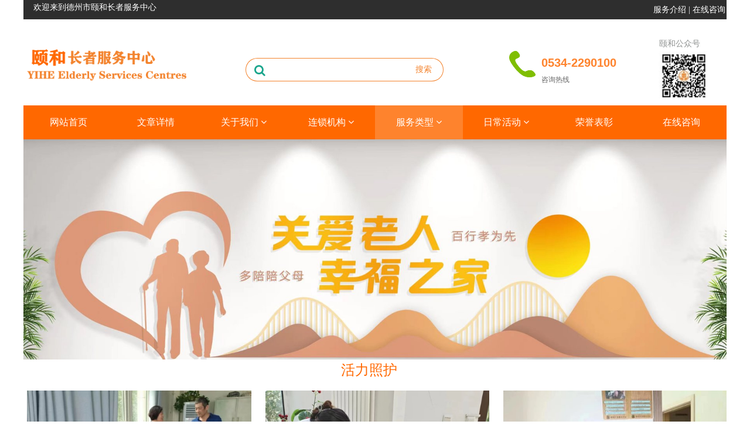

--- FILE ---
content_type: text/html
request_url: http://yiheyanglao.com/zili.html?gid=116451&
body_size: 38438
content:
<!DOCTYPE html>
<html>
<head>
<!-- 启用极速模式(webkit) 9-->
<meta name="renderer" content="webkit">
<meta http-equiv="X-UA-Compatible" content="IE=Edge,chrome=1">
<meta http-equiv="Content-Type" content="text/html; charset=utf-8" />
<meta name="format-detection" content="telephone=no" />
<meta name="referrer" content="no-referrer-when-downgrade">
<meta name="keywords" content="德州市颐和长者 德州养老 德州长者服务 德州养老院">
<meta name="description" content="德州市颐和长者服务中心创立于2020年，总院设在新河路与广川大道交汇处民政事业院内，是一家民办非企业。我院在德城区有三处分院，其中分院一部在堤岭泵站对过，分院2部在新湖南路71号。">
<title>德州市颐和长者服务中心</title>
<link rel="shortcut icon" type="image/x-icon" href="img/upimages/favicon.ico" />
<meta name="apple-mobile-web-app-capable" content="yes" />
<meta name="apple-mobile-web-app-status-bar-style" content="black" />
<meta name='apple-touch-fullscreen' content='yes' />
<meta name="full-screen" content="yes">
<meta name="viewport" content="width=device-width, initial-scale=1.0, maximum-scale=1.0, user-scalable=no" id="headScreen" />
<!-- SEO友好提示1 -->
<meta name="applicable-device" content="pc,mobile">
<!--[if lt IE 9]>
<script type="text/javascript" src="/js/comm/html5shiv.js"></script>
<script type="text/javascript" src="/js/comm/respond.min.js"></script>
<![endif]-->
<script type="text/javascript" src="js/comm/jquery.min.js"></script>
<script type="text/javascript" src="js/comm/jquery.lazyload.min.js"></script>
<script type="text/javascript" src="js/comm/jquery.nicescroll.min.js"></script>
<script type="text/javascript" src="js/comm/ubox.js" charset="utf-8"></script>
<script type="text/javascript" src="js/comm/wow.js" charset="utf-8"></script>
    <script>
        var js_comm_alert_okButton = '确认';
        var js_comm_alert_cancelButton = '取消';
        var js_comm_alert_login = '登录';
        var js_comm_alert_goreturn = '返回';
    </script>
<script type="text/javascript" src="js/comm/alert.js" charset="utf-8"></script>
<script type="text/javascript" src="js/526563526831.js?1711605325" charset="utf-8"></script>
<script type="text/javascript" src="js/comm/comm.js" charset="utf-8"></script>
<link rel="stylesheet" type="text/css" href="css/comm/font/css/font-awesome.min.css">
<link rel="stylesheet" type="text/css" href="css/comm/animate.min.css"/>
<link rel="stylesheet" type="text/css" href="css/comm/box.css"/>
<link rel="stylesheet" type="text/css" href="css/comm/alert.css"/>
<link rel="stylesheet" type="text/css" href="css/comm/comm.css?1711605325"/>
<link rel="stylesheet" type="text/css" href="css/526563526831.css?1711605325"/>
<link rel="stylesheet" type="text/css" href="css/comm/iconfont.css?1"/>
<script>
	var batchArr = [];
	var checkLoad = 0;//判断是否是回调完成的
</script>
<script>
    var isOpenMobie = 2;
    var isOpenPad = 2;
    if(isOpenMobie == 1){
        if(isOpenPad == 1){
            $("body").css("width","auto");
        }else{
            //是否手机端判断
            var ua = navigator.userAgent;
            var ipad = ua.match(/(iPad).*OS\s([\d_]+)/),
                isIphone =!ipad && ua.match(/(iPhone\sOS)\s([\d_]+)/),
                isAndroid = ua.match(/(Android)\s+([\d.]+)/),
                isMobile = isIphone || isAndroid;
            if(isMobile){
                $("body").css("width","1280px");
            }else{
                $("body").css("width","auto");
            }
        }
    }else{
        $("body").css("width","auto");
        $("head").append("<meta id='headScreen' content='width=device-width, initial-scale=1.0, maximum-scale=1.0, user-scalable=no' name='viewport' />");
    }
    //手机屏幕尺寸兼容 purewinter 2019-03-26
    $(window).on('load',function(){
        bodyScale();
    });
    function bodyScale(){
        var windowWidth = $(window).width();
        $("#bodyScale").remove();
        if(windowWidth < 680){
            var scale = windowWidth / 375;
            $("#headScreen").remove();
            $("head").append("<meta id='headScreen' content='width=375, initial-scale="+scale+", maximum-scale="+scale+", user-scalable=no' name='viewport' />");
        }else if(windowWidth < 960){
            var scale = windowWidth / 960;
            $("#headScreen").remove();
            $("head").append("<meta id='headScreen' content='width=960, initial-scale="+scale+", maximum-scale="+scale+", user-scalable=no' name='viewport' />");
        }
    }
</script>
<script>
String.prototype.replaceAll= function(s1,s2){
    return this.replace(new RegExp(s1,"gm"),s2);
}
function getQueryVariable(variable)
{
    var query = window.location.search.substring(1);
    var vars = query.split("&");
    for (var i=0;i<vars.length;i++) {
        var pair = vars[i].split("=");
        if(pair[0] == variable){return pair[1];}
    }
    return(false);
}
var FIDUser = getQueryVariable('FIDUser');
var param = "idweb=42501&langid=0&UPermission=all&FIDUser=" + FIDUser;
document.getElementsByTagName('head')[0].appendChild(document. createElement('script')).src="https://s143js.nicebox.cn/exusers/login_html_v9_diy.php?" + param;
// 字体大小限制不跟随系统
$(document).ready(function(){
    if (typeof WeixinJSBridge == "object" && typeof WeixinJSBridge.invoke == "function") {
        handleFontSize();
    } else {
        document.addEventListener("WeixinJSBridgeReady", handleFontSize, false);
    }
    function handleFontSize() {
        // 设置网页字体为默认大小
        WeixinJSBridge.invoke('setFontSizeCallback', { 'fontSize' : 0 });
        // 重写设置网页字体大小的事件
        WeixinJSBridge.on('menu:setfont', function() {
            WeixinJSBridge.invoke('setFontSizeCallback', { 'fontSize' : 0 });
        });
    }
})
const screenZoom = 1;
//制作屏幕缩放导致错乱的，不过还有问题，暂时屏蔽5个文件	20230625
// const screenZoom = 100 / Number(detectZoom());
// document.body.style.zoom = screenZoom;
// function detectZoom(){	//获取屏幕放大比例
// 	//是否手机端判断
// 	var ua = navigator.userAgent;
// 	var ipad = ua.match(/(iPad).*OS\s([\d_]+)/),
// 	    isIphone =!ipad && ua.match(/(iPhone\sOS)\s([\d_]+)/),
// 	    isAndroid = ua.match(/(Android)\s+([\d.]+)/),
// 	    isMobile = isIphone || isAndroid;
// 	if(ipad || isMobile){ return 100; }		//如果是ipad或手机真机/模拟机，不用调整
// 	let ratio = 0;
// 	if (window.devicePixelRatio !== undefined) {
// 		ratio = window.devicePixelRatio;
// 		console.log('ratio::'+ratio);
// 	}
// 	if (ratio) {
// 		ratio = Math.round(ratio * 100);
// 	}
// 	return ratio;	//返回电脑系统的放大比例
// }
$(window).on('load',function(){
    if (!(/msie [6|7|8|9]/i.test(navigator.userAgent))){
        setTimeout(function(){
            new WOW().init()
        },150)
    };
});
var DIY_WEBSITE_ID = "42501";
var DIY_JS_SERVER = "s143js.nicebox.cn";
var DIY_SCHEME = "https:";
</script>
            <script src="https://s143js.nicebox.cn/exusers/login_html_v9_diy.php?idweb=42501&langid=0&UPermission=all"></script>
    </head>
<body>
<!--这里专门处理百度分享文章显示缩略图不正确的问题，因为百度分享读取的是第一张图片，缩略图尽量在400x400,但是至好宽高都要大于400，前提是具有微信分享功能，图片地址通过jq传入 $(".baiduImg").attr("src",shareImg);-->
<div class="baiduImgSet" style="display: none;">
    <img src="img/comm/img_load.gif"  alt="img_load"  class="baiduImg"   data-original="">
</div>
<script type="text/javascript">var Default_isFT = 0;</script>
<script>var _paq = _paq || [];_paq.push(["trackPageView"]);_paq.push(["enableLinkTracking"]);(function() {var u=(("https:" == document.location.protocol) ? "https" : "http") + "://tj.nicebox.cn//";_paq.push(["setTrackerUrl", u+"piwik.php"]);_paq.push(["setSiteId", 29435]);var d=document, g=d.createElement("script"), s=d.getElementsByTagName("script")[0]; g.type="text/javascript";g.defer=true; g.async=true; g.src=u+"website.js"; s.parentNode.insertBefore(g,s);})();</script>    <script type="text/javascript" src="js/comm/transform.js?201603091"></script>
            <div id="comm_layout_header" class="layout   scrollView"  data-wow-duration='0s' data-wow-delay='0s' data-wow-offset='0' data-wow-iteration='1'>
                <div class="view_contents">
                                <div id="div_a_includeBlock_1590390334580" class="view a_includeBlock div  includeView "  data-wow-duration='0s' data-wow-delay='0s' data-wow-offset='0' data-wow-iteration='1'>
                <div names="div" class="view_contents" >
                                <div id="image_logo_1590390954383" class="view logo image  "  data-wow-duration='0s' data-wow-delay='0s' data-wow-offset='0' data-wow-iteration='1'>
                <div names="image" class="view_contents" >
                    <div class="logoStyle modSet">
<a href='index.html' target="_self"><img src="img/comm/img_load.gif"  class="imgSet"   data-original="img/logo.png?1711605325" title="" alt="img_load" style="width:auto; height:100%; margin-left:0px"/></a>
</div>                </div>
            </div>
                        <div id="text_style_01_1590391124464" class="view style_01 text  lockHeightView "  data-wow-duration='0s' data-wow-delay='0s' data-wow-offset='0' data-wow-iteration='1'>
                <div names="text" class="view_contents" >
<script class="editor-view-extend">
    </script>欢迎来到德州市颐和长者服务中心                </div>
            </div>
                        <div id="text_style_01_1590391176812" class="view style_01 text  lockHeightView "  data-wow-duration='0s' data-wow-delay='0s' data-wow-offset='0' data-wow-iteration='1'>
                <div names="text" class="view_contents" >
<script class="editor-view-extend">
    </script><a href="online_consult.html?pageid=526561" target='_self' style='color:inherit' class='editor-view-extend link-type-1-'>服务介绍 | 在线咨询</a>                </div>
            </div>
                        <div id="searchbox_style_01_1590391383411" class="view style_01 searchbox  lockHeightView "  data-wow-duration='0s' data-wow-delay='0s' data-wow-offset='0' data-wow-iteration='1'>
                <div names="searchbox" class="view_contents" >
                    <div class="searchStyle_1">
	<form  onsubmit="return goSearch(this);" target=_self>
		<div class="searchForm modSet">
            <span class="searchPos-r">
          		<input class="inputSet search_input" name='nkeyword' id="nkeyword" placeholder="" />
				<i class="fa fa-search searchIcoSet"></i>
            </span>
            <button type="button" class="search-btn btnaSet" attrhref="javascript:void(0);" >搜索</button>
		</div>
	</form>
</div>
                </div>
            </div>
                        <div id="image_style_13_1_1590392092598" class="view style_13_1 image  lockHeightView "  data-wow-duration='0s' data-wow-delay='0s' data-wow-offset='0' data-wow-iteration='1'>
                <div names="image" class="view_contents" >
                    <!-- pageSet pagecurSet -->
<div class="imgStyle_13_1">
	<input type='hidden' id='current_page_1' value="1"/>
	<input type='hidden' id='show_per_page_1' value="1"/>
	<ul class="imgTextUl" id="content_1">
			<li class="imgTextLi modSet">
				<div class="left">
					<div class="image-box">
                        <a style="cursor:default;">
							<div class="imgTBox">
								<img class="imgSet"  src="img/comm/img_load.gif" data-original="https://cdn.yun.sooce.cn/6/42501/jpg/168705825580122d8e14027e36bb4424898251f3aed3d.jpg?imageMogr2/thumbnail/325x&version=1687058258" alt="咨询热线">
							</div>
						</a>
					</div>
					<div class="ratio" style="margin-top:100%;"></div>
				</div>
				<div class="cont">
					<a style="cursor:default;">
						<div class="name titleSet">0534-2290100</div>
					</a>
						<div class="subName detailSet">咨询热线</div>
				</div>
			</li>
		<li></li>
		<li></li>
		<li></li>
		<li></li>
		<li></li>
		<li></li>
		<li></li>
	</ul>
</div>
                </div>
            </div>
                        <div id="text_style_01_1590392532909" class="view style_01 text  lockHeightView "  data-wow-duration='0s' data-wow-delay='0s' data-wow-offset='0' data-wow-iteration='1'>
                <div names="text" class="view_contents" >
<script class="editor-view-extend">
    </script>颐和公众号                </div>
            </div>
                        <div id="image_style_01_1590392423122" class="view style_01 image  "  data-wow-duration='0s' data-wow-delay='0s' data-wow-offset='0' data-wow-iteration='1'>
                <div names="image" class="view_contents" >
<script class="editor-view-extend">
    </script><div class="imgStyle CompatibleImg picSet" >
			<img class="link-type-"  src="img/comm/img_load.gif" data-original="https://cdn.yun.sooce.cn/6/42501/jpg/1684742422467e37520dab0b66186.jpg?imageMogr2/thumbnail/83x&version=1684742424" title="" alt="描述" id="imageModeShow" style="border-radius: inherit;"/>
</div>
<!-- 新加的js  -->
                </div>
            </div>
                        <div id="dh_style_28_1590392719119" class="view style_28 dh  lockHeightView "  data-wow-duration='0s' data-wow-delay='0s' data-wow-offset='0' data-wow-iteration='1'>
                <div names="dh" class="view_contents" >
<div id="menu" class="menu menuStyle_28">
	<div class="menuLayout">
		<ul class="miniMenu columnSet showmobile">
			<li class="leftBox">
				<div class="nav"></div>
				<div class="sidebar icoMenuSet"><i class="fa fa-navicon" onclick="setDhListen('style_01',this)"></i></div>
				<div class="menuScroll">
					<ul class="menuUlCopy">
							<li class="rflex" pageid="526557" showmobile=""><a class="mainMenuSet" href="index.html">
								网站首页</a>
							</li>
							<li class="rflex" pageid="526573" showmobile=""><a class="mainMenuSet" href="526573-526573.html">
								文章详情</a>
							</li>
							<li class="rflex" pageid="526553" showmobile=""><a class="mainMenuSet" href="situation_page.html">
								关于我们</a>
								<i class="fa fa-angle-down" onclick="navSwtich(this)"></i>
								<ul class="menuUlCopy">
										<li pageid="532759" showmobile="">
											<a class="subMenuSet" href="shoufeibiaozhun.html">收费标准</a>
										</li>
								</ul>
							</li>
							<li class="rflex" pageid="526565" showmobile=""><a class="mainMenuSet" href="department_page.html">
								连锁机构</a>
								<i class="fa fa-angle-down" onclick="navSwtich(this)"></i>
								<ul class="menuUlCopy">
										<li pageid="526841" showmobile="">
											<a class="subMenuSet" href="zhuyuan.html">开发区总院</a>
										</li>
										<li pageid="526843" showmobile="">
											<a class="subMenuSet" href="diling.html">堤岭分院</a>
										</li>
										<li pageid="526845" showmobile="">
											<a class="subMenuSet" href="shiqu.html">双企分院</a>
										</li>
										<li pageid="526847" showmobile="">
											<a class="subMenuSet" href="shequfu.html">社区服务点</a>
										</li>
								</ul>
							</li>
							<li id="hot" class="rflex" pageid="526563" showmobile=""><a class="mainMenuSet" href="special_page.html">
								服务类型</a>
								<i class="fa fa-angle-down" onclick="navSwtich(this)"></i>
								<ul class="menuUlCopy">
										<li pageid="526831" showmobile="">
											<a id="subCurSet" class="subMenuSet subCurSet" href="zili.html">自理</a>
										</li>
										<li pageid="530841" showmobile="">
											<a class="subMenuSet" href="qingdushineng.html">轻度失能</a>
										</li>
										<li pageid="530987" showmobile="">
											<a class="subMenuSet" href="zhongdushineng.html">中度失能</a>
										</li>
										<li pageid="530989" showmobile="">
											<a class="subMenuSet" href="zhongdushineng1.html">重度失能</a>
										</li>
										<li pageid="531229" showmobile="">
											<a class="subMenuSet" href="shequjujiafuwu.html">社区居家服务</a>
										</li>
										<li pageid="531231" showmobile="">
											<a class="subMenuSet" href="linzhongguanhuai.html">临终关怀</a>
										</li>
								</ul>
							</li>
							<li class="rflex" pageid="526571" showmobile=""><a class="mainMenuSet" href="medicine_page.html">
								日常活动</a>
								<i class="fa fa-angle-down" onclick="navSwtich(this)"></i>
								<ul class="menuUlCopy">
										<li pageid="538083" showmobile="">
											<a class="subMenuSet" href="meizhoucaaidan.html">营养食谱</a>
										</li>
								</ul>
							</li>
							<li class="rflex" pageid="526559" showmobile=""><a class="mainMenuSet" href="assemble_page.html">
								荣誉表彰</a>
							</li>
							<li class="rflex" pageid="526561" showmobile=""><a class="mainMenuSet" href="online_consult.html">
								在线咨询</a>
							</li>
					</ul>
				</div>
			</li>
		</ul>
		<div class="menuUl_box columnSet dhAreaSet showpc">
			<ul class="menuUl dflex maxWidth ">
					<li class="rflex isLi" pageid="526557" showpc="">
							<a class="mainMenuSet Nosub" href="index.html">
								网站首页
							</a>
					</li>
					<li class="rflex isLi" pageid="526573" showpc="">
							<a class="mainMenuSet Nosub" href="526573-526573.html">
								文章详情
							</a>
					</li>
					<li class="rflex isLi" pageid="526553" showpc="">
						<a class="mainMenuSet Onsub" href="situation_page.html">
								关于我们
								<i class="fa fa-angle-down"></i>
							</a>
							<ul class="menuUl02 subminSet">
									<li class="subMenu02 subMenuSet" pageid="532759" showpc="">
										<a href="shoufeibiaozhun.html">
											收费标准
										</a>
									</li>
							</ul>
					</li>
					<li class="rflex isLi" pageid="526565" showpc="">
						<a class="mainMenuSet Onsub" href="department_page.html">
								连锁机构
								<i class="fa fa-angle-down"></i>
							</a>
							<ul class="menuUl02 subminSet">
									<li class="subMenu02 subMenuSet" pageid="526841" showpc="">
										<a href="zhuyuan.html">
											开发区总院
										</a>
									</li>
									<li class="subMenu02 subMenuSet" pageid="526843" showpc="">
										<a href="diling.html">
											堤岭分院
										</a>
									</li>
									<li class="subMenu02 subMenuSet" pageid="526845" showpc="">
										<a href="shiqu.html">
											双企分院
										</a>
									</li>
									<li class="subMenu02 subMenuSet" pageid="526847" showpc="">
										<a href="shequfu.html">
											社区服务点
										</a>
									</li>
							</ul>
					</li>
					<li id="hot" class="rflex isLi" pageid="526563" showpc="">
						<a class="mainMenuSet Onsub" href="special_page.html">
								服务类型
								<i class="fa fa-angle-down"></i>
							</a>
							<ul class="menuUl02 subminSet">
									<li id="subCurSet" class="subMenu02 subMenuSet subCurSet" pageid="526831" showpc="">
										<a href="zili.html">
											自理
										</a>
									</li>
									<li class="subMenu02 subMenuSet" pageid="530841" showpc="">
										<a href="qingdushineng.html">
											轻度失能
										</a>
									</li>
									<li class="subMenu02 subMenuSet" pageid="530987" showpc="">
										<a href="zhongdushineng.html">
											中度失能
										</a>
									</li>
									<li class="subMenu02 subMenuSet" pageid="530989" showpc="">
										<a href="zhongdushineng1.html">
											重度失能
										</a>
									</li>
									<li class="subMenu02 subMenuSet" pageid="531229" showpc="">
										<a href="shequjujiafuwu.html">
											社区居家服务
										</a>
									</li>
									<li class="subMenu02 subMenuSet" pageid="531231" showpc="">
										<a href="linzhongguanhuai.html">
											临终关怀
										</a>
									</li>
							</ul>
					</li>
					<li class="rflex isLi" pageid="526571" showpc="">
						<a class="mainMenuSet Onsub" href="medicine_page.html">
								日常活动
								<i class="fa fa-angle-down"></i>
							</a>
							<ul class="menuUl02 subminSet">
									<li class="subMenu02 subMenuSet" pageid="538083" showpc="">
										<a href="meizhoucaaidan.html">
											营养食谱
										</a>
									</li>
							</ul>
					</li>
					<li class="rflex isLi" pageid="526559" showpc="">
							<a class="mainMenuSet Nosub" href="assemble_page.html">
								荣誉表彰
							</a>
					</li>
					<li class="rflex isLi" pageid="526561" showpc="">
							<a class="mainMenuSet Nosub" href="online_consult.html">
								在线咨询
							</a>
					</li>
			</ul>
		</div>
	</div>
</div>
<!-- 导航栏目有下级时禁止跳转 -->
<!-- 二级菜单宽度自适应 -->
                </div>
            </div>
                            </div>
            </div>
                        <div id="div_blank_new01_1590391047399" class="view blank_new01 div  "  data-wow-duration='0s' data-wow-delay='0s' data-wow-offset='0' data-wow-iteration='1'>
                <div names="div" class="view_contents" >
<script class="editor-view-extend">
    </script><div class="blank_new01">
<div class="roundcs modSet" ></div>
</div>
                </div>
            </div>
                        <div id="div_blank_new01_1590391272981" class="view blank_new01 div  "  data-wow-duration='0s' data-wow-delay='0s' data-wow-offset='0' data-wow-iteration='1'>
                <div names="div" class="view_contents" >
<script class="editor-view-extend">
    </script><div class="blank_new01">
<div class="roundcs modSet" ></div>
</div>
                </div>
            </div>
                        <div id="banner_style_01_1590393052356" class="view style_01 banner  "  data-wow-duration='0s' data-wow-delay='0s' data-wow-offset='0' data-wow-iteration='1'>
                <div names="banner" class="view_contents" >
                    <div class="bannerStyle_1 normal" viewId="banner_style_01_1590393052356" autoPc="0" autoPad="0" autoMobile="0">
	<div class="main_visual">
		<div class="ground_glass"></div>
		<div class="main_image">
			<div class="img-list">
					<div class="img-item" style="">
						<img src="https://cdn.yun.sooce.cn/6/42501/jpg/168906427695836d330b5f9b7310a2b6317b1cc57d092.jpg?imageMogr2/thumbnail/1800x&version=0"  class="hide_img noimgLoadLate"  alt="微信图片_20230711163030"/>
                            <a class="picSet"><span class="img_0"></span></a>
                    </div>
			</div>
			<a href="javascript:;" class="btn_prev arrowSet"><i class='fa fa-angle-left awesome-font'></i><span class="text-font"><</span></a>
			<a href="javascript:;" class="btn_next arrowSet"><i class='fa fa-angle-right awesome-font'></i><span class="text-font">></span></a>
		</div>
	</div>
</div>
                </div>
            </div>
                            </div>
            </div>
                        <div id="layout_diy_1684485547" class="layout   scrollView"  data-wow-duration='0s' data-wow-delay='0s' data-wow-offset='0' data-wow-iteration='1'>
                <div class="view_contents">
                                <div id="div_a_includeBlock_1684505722385" class="view a_includeBlock div  includeView "  data-wow-duration='0s' data-wow-delay='0s' data-wow-offset='0' data-wow-iteration='1'>
                <div names="div" class="view_contents" >
                                <div id="text_style_01_1684505722484" class="view style_01 text  lockHeightView "  data-wow-duration='0s' data-wow-delay='0s' data-wow-offset='0' data-wow-iteration='1'>
                <div names="text" class="view_contents" >
<script class="editor-view-extend">
    </script>活力照护                </div>
            </div>
                        <div id="text_style_01_1684505722497" class="view style_01 text  lockHeightView "  data-wow-duration='0s' data-wow-delay='0s' data-wow-offset='0' data-wow-iteration='1'>
                <div names="text" class="view_contents" >
<script class="editor-view-extend">
    </script>&nbsp;可独立进食，洗漱、穿衣、如厕、参加日常活动，认知正常。沟通无障碍。                </div>
            </div>
                        <div id="image_style_11_1684505787618" class="view style_11 image  lockHeightView "  data-wow-duration='0s' data-wow-delay='0s' data-wow-offset='0' data-wow-iteration='1'>
                <div names="image" class="view_contents" >
                    <!-- pageSet pagecurSet-->
<div class="imgStyle_11">
	<input type='hidden' id='current_page_1684505787618' value="8"/>
	<input type='hidden' id='show_per_page_1684505787618' value="6"/>
	<ul id="content_1684505787618">
		<li class="imgItems modSet">
            <div class="imgView">
                <div class="imgCont">
                    <a style="cursor:default;">
                            <div style="background:url('https://cdn.yun.sooce.cn/6/42501/jpg/168845441580854a2dd8a921b56f6eb80f9efb86539b9.jpg?imageMogr2/thumbnail/670x&version=1688454418');" class="theimgdiv"></div>
                    </a>
                </div>
                <div class="ratio" ></div>
            </div>
		</li>
		<li class="imgItems modSet">
            <div class="imgView">
                <div class="imgCont">
                    <a style="cursor:default;">
                            <div style="background:url('https://cdn.yun.sooce.cn/6/42501/jpg/168845464987308e3feb52f796fa314875cb094152bc4.jpg?imageMogr2/thumbnail/670x&version=1688454651');" class="theimgdiv"></div>
                    </a>
                </div>
                <div class="ratio" ></div>
            </div>
		</li>
		<li class="imgItems modSet">
            <div class="imgView">
                <div class="imgCont">
                    <a style="cursor:default;">
                            <div style="background:url('https://cdn.yun.sooce.cn/6/42501/jpg/1688454649825cf90d56a13f02573d6d8af436df414ce.jpg?imageMogr2/thumbnail/670x&version=1688454651');" class="theimgdiv"></div>
                    </a>
                </div>
                <div class="ratio" ></div>
            </div>
		</li>
		<li class="imgItems modSet">
            <div class="imgView">
                <div class="imgCont">
                    <a style="cursor:default;">
                            <div style="background:url('https://cdn.yun.sooce.cn/6/42501/jpg/1688454666046457a9b5ecae9ca440783b44da1dbdabb.jpg?imageMogr2/thumbnail/670x&version=1688454668');" class="theimgdiv"></div>
                    </a>
                </div>
                <div class="ratio" ></div>
            </div>
		</li>
		<li class="imgItems modSet">
            <div class="imgView">
                <div class="imgCont">
                    <a style="cursor:default;">
                            <div style="background:url('https://cdn.yun.sooce.cn/6/42501/jpg/1688454649825cf90d56a13f02573d6d8af436df414ce.jpg?imageMogr2/thumbnail/670x&version=1688454651');" class="theimgdiv"></div>
                    </a>
                </div>
                <div class="ratio" ></div>
            </div>
		</li>
		<li class="imgItems modSet">
            <div class="imgView">
                <div class="imgCont">
                    <a style="cursor:default;">
                            <div style="background:url('https://cdn.yun.sooce.cn/6/42501/jpg/1688454666046457a9b5ecae9ca440783b44da1dbdabb.jpg?imageMogr2/thumbnail/670x&version=1688454668');" class="theimgdiv"></div>
                    </a>
                </div>
                <div class="ratio" ></div>
            </div>
		</li>
		<li></li>
		<li></li>
		<li></li>
		<li></li>
		<li></li>
		<li></li>
		<li></li>
		<li></li>
	</ul>
</div>
                </div>
            </div>
                            </div>
            </div>
                            </div>
            </div>
                        <div id="comm_layout_footer" class="layout   scrollView"  data-wow-duration='0s' data-wow-delay='0s' data-wow-offset='0' data-wow-iteration='1'>
                <div class="view_contents">
                                <div id="div_blank_new05_1590405572066" class="view blank_new05 div  lockHeightView "  data-wow-duration='0s' data-wow-delay='0s' data-wow-offset='0' data-wow-iteration='1'>
                <div names="div" class="view_contents" >
                    <div class="blank_new05 blank_area">
  <div class="roundcs modSet">
  </div>
</div>
                </div>
            </div>
                        <div id="div_a_includeBlock_1590405611936" class="view a_includeBlock div  includeView "  data-wow-duration='0s' data-wow-delay='0s' data-wow-offset='0' data-wow-iteration='1'>
                <div names="div" class="view_contents" >
                                <div id="text_style_01_1590405657181" class="view style_01 text  lockHeightView "  data-wow-duration='0s' data-wow-delay='0s' data-wow-offset='0' data-wow-iteration='1'>
                <div names="text" class="view_contents" >
<script class="editor-view-extend">
    </script>联系我们                </div>
            </div>
                        <div id="text_style_01_1590405755950" class="view style_01 text  lockHeightView "  data-wow-duration='0s' data-wow-delay='0s' data-wow-offset='0' data-wow-iteration='1'>
                <div names="text" class="view_contents" >
<script class="editor-view-extend">
    </script>德州市颐和长者服务中心                </div>
            </div>
                        <div id="text_style_01_1590405792185" class="view style_01 text  lockHeightView "  data-wow-duration='0s' data-wow-delay='0s' data-wow-offset='0' data-wow-iteration='1'>
                <div names="text" class="view_contents" >
<script class="editor-view-extend">
    </script>网站导航                </div>
            </div>
                        <div id="text_style_01_1590405890173" class="view style_01 text  lockHeightView "  data-wow-duration='0s' data-wow-delay='0s' data-wow-offset='0' data-wow-iteration='1'>
                <div names="text" class="view_contents" >
<script class="editor-view-extend">
    </script>德州市颐和长者服务中心于2020年1月正式成立，是一家集政府特困供养护理、社会养老机构、医养结合护理中心、社区服务中心为一体的多业态养老服务单位。德州颐和长者养老连锁运营服务3处养老机构，总院位于新河路与长河大道交汇处民政事业园内，分院2部位于德州市德城区堤岭路东首，分院3部位于德城区新湖南路71号。                </div>
            </div>
                        <div id="text_style_01_1590405981615" class="view style_01 text  lockHeightView "  data-wow-duration='0s' data-wow-delay='0s' data-wow-offset='0' data-wow-iteration='1'>
                <div names="text" class="view_contents" >
<script class="editor-view-extend">
    </script>总院地址：德州市经济开发区新河路民政事业园内<div>堤岭分院：新华路堤岭泵站对过</div><div>双企分院：新湖南路71号</div><div><div>预约咨询：0534-2290100</div><div>服务电话：16605348889</div><div><br><div><br></div></div>
                </div>                </div>
            </div>
                        <div id="text_style_01_1590456068010" class="view style_01 text  lockHeightView "  data-wow-duration='0s' data-wow-delay='0s' data-wow-offset='0' data-wow-iteration='1'>
                <div names="text" class="view_contents" >
<script class="editor-view-extend">
    </script><a href="index.html?pageid=526557" target='_self' style='color:inherit' class='editor-view-extend link-type-1-'>网站首页</a>                </div>
            </div>
                        <div id="text_style_01_1590456130157" class="view style_01 text  lockHeightView "  data-wow-duration='0s' data-wow-delay='0s' data-wow-offset='0' data-wow-iteration='1'>
                <div names="text" class="view_contents" >
<script class="editor-view-extend">
    </script><a href="situation_page.html?pageid=526553" target='_self' style='color:inherit' class='editor-view-extend link-type-1-'>关于我们</a>                </div>
            </div>
                        <div id="text_style_01_1590456199241" class="view style_01 text  lockHeightView "  data-wow-duration='0s' data-wow-delay='0s' data-wow-offset='0' data-wow-iteration='1'>
                <div names="text" class="view_contents" >
<script class="editor-view-extend">
    </script><a href="department_page.html?pageid=526565" target='_self' style='color:inherit' class='editor-view-extend link-type-1-'>连锁机构</a>                </div>
            </div>
                        <div id="text_style_01_1590456213205" class="view style_01 text  lockHeightView "  data-wow-duration='0s' data-wow-delay='0s' data-wow-offset='0' data-wow-iteration='1'>
                <div names="text" class="view_contents" >
<script class="editor-view-extend">
    </script><a href="special_page.html?pageid=526563" target='_self' style='color:inherit' class='editor-view-extend link-type-1-'>服务类型</a>                </div>
            </div>
                        <div id="text_style_01_1590456235215" class="view style_01 text  lockHeightView "  data-wow-duration='0s' data-wow-delay='0s' data-wow-offset='0' data-wow-iteration='1'>
                <div names="text" class="view_contents" >
<script class="editor-view-extend">
    </script><a href="assemble_page.html?pageid=526559" target='_self' style='color:inherit' class='editor-view-extend link-type-1-'>荣誉表彰</a>                </div>
            </div>
                        <div id="text_style_01_1590456301308" class="view style_01 text  lockHeightView "  data-wow-duration='0s' data-wow-delay='0s' data-wow-offset='0' data-wow-iteration='1'>
                <div names="text" class="view_contents" >
<script class="editor-view-extend">
    </script><a href="medicine_page.html?pageid=526571" target='_self' style='color:inherit' class='editor-view-extend link-type-1-'>日常活动</a>                </div>
            </div>
                        <div id="text_style_01_1590456326611" class="view style_01 text  lockHeightView "  data-wow-duration='0s' data-wow-delay='0s' data-wow-offset='0' data-wow-iteration='1'>
                <div names="text" class="view_contents" >
<script class="editor-view-extend">
    </script><a href="javascript:void(0);" target='_self' style='color:inherit' class='editor-view-extend link-type-1-'>在线咨询</a>                </div>
            </div>
                        <div id="text_style_01_1686051461993" class="view style_01 text  lockHeightView "  data-wow-duration='0s' data-wow-delay='0s' data-wow-offset='0' data-wow-iteration='1'>
                <div names="text" class="view_contents" >
<script class="editor-view-extend">
    </script><a href="http://www.yiheyanglao.com/manage.html" target='_blank' style='color:inherit' class='editor-view-extend link-type-3-'>网站管理</a>                </div>
            </div>
                        <div id="text_style_01_1590405514151" class="view style_01 text  lockHeightView "  data-wow-duration='0s' data-wow-delay='0s' data-wow-offset='0' data-wow-iteration='1'>
                <div names="text" class="view_contents" >
<script class="editor-view-extend">
    </script>@2023德州市颐和长者服务中心&nbsp;                </div>
            </div>
                        <div id="text_html_new_1687658730931" class="view html_new text  "  data-wow-duration='0s' data-wow-delay='0s' data-wow-offset='0' data-wow-iteration='1'>
                <div names="text" class="view_contents" >
<script class="editor-view-extend">
    </script><div class="diyStyle html_style_new"><span style="font-family: 微软雅黑, &quot;Microsoft YaHei&quot;; font-size: 16px;"></span><img src="img/comm/img_load.gif"  alt="img_load"    data-original="https://cdn.yun.sooce.cn/6/42501/png/16876587954060c9c2db33e96e0d2a811258ebe6ebc2a.png?version=0" data-original="https://cdn.yun.sooce.cn/6/42501/png/16876587954060c9c2db33e96e0d2a811258ebe6ebc2a.png?version=0" style="display: inline; max-width: 100% !important;"><a target="_blank" href="http://www.beian.gov.cn/portal/registerSystemInfo?recordcode=37149202001070" style="white-space: normal; display: inline-block; text-decoration: underline; height: 20px; line-height: 20px; color: rgb(255, 255, 255); font-size: 16px;"><span style="color: rgb(255, 255, 255); font-size: 16px;">鲁公网安备 37149202001070号</span></a><span style="font-size: 16px;"><span style="white-space: pre; color: rgb(255, 255, 255); font-size: 14px;"> </span><span style="font-size: 16px; white-space: pre;"> </span></span><p><img src="img/comm/img_load.gif"  alt="img_load"    data-original="/sysTools/View/img/comm/img_load.gif" data-original="/sysTools/View/img/comm/img_load.gif" style="color: rgb(0, 0, 238); display: block; text-decoration: none; height: 20px; line-height: 20px; float: left; max-width: 100% !important;"><br></p></div>                </div>
            </div>
                        <div id="text_style_01_1685934202527" class="view style_01 text  lockHeightView "  data-wow-duration='0s' data-wow-delay='0s' data-wow-offset='0' data-wow-iteration='1'>
                <div names="text" class="view_contents" >
<script class="editor-view-extend">
    </script><a href="http://beian.miit.gov.cn" target='_self' style='color:inherit' class='editor-view-extend link-type-3-'>鲁ICP备2023017120号-1</a>                </div>
            </div>
                            </div>
            </div>
                            </div>
            </div>
            <script type="text/javascript" src="js/526563526831_model.js?1711605325" charset="utf-8"></script>
<script>
	$(function(){
		sendBatch(batchArr);
	});
</script>
<script type="text/javascript" src="js/526563526831_user.js?1711605325" charset="utf-8"></script>
<script type="text/javascript" src="js/comm_user.js?1711605325" charset="utf-8"></script>
<script type="text/javascript" src="https://s143js.nicebox.cn/webapp/UserPanel/share/js.js" charset="utf-8"></script>
</body>
</html>


--- FILE ---
content_type: text/css
request_url: http://yiheyanglao.com/css/526563526831.css?1711605325
body_size: 49233
content:

/*----------------------电脑板式样式----------------------*/

/*----------------------平板板式样式----------------------*/
@media screen and (min-width:641px) and (max-width:1200px) {

}
/*----------------------手机板式样式----------------------*/
@media screen and (max-width:640px) {

}
body{ background-position:left top; }



 #image_logo_1590390954383{width:25.916666666666664%;height:65px;position:absolute;left:0%;top:80px;}   @media screen and (min-width:641px) and (max-width:1200px) {#image_logo_1590390954383{left:0%;width:29.777777777777775%;height:55px;}}   @media screen and (max-width:640px) {#image_logo_1590390954383{height:42px;width:201px;top:11px;left:2%;}} 

 #text_style_01_1590391124464{width:60.75000000000001%;font-size:16px;color:#333;line-height:1.8;font-family:Microsoft YaHei;position:absolute;left:1.25%;top:0px;}   @media screen and (min-width:641px) and (max-width:1200px) {#text_style_01_1590391124464{left:0%;width:50%;}}   @media screen and (max-width:640px) {#text_style_01_1590391124464{width:96%;font-size:12px;color:#333;line-height:1.6;top:10px;left:2%;display:none;}}  #text_style_01_1590391124464>.view_contents {color:#ffffff;font-size:14px;} @media screen and (max-width:640px) { #text_style_01_1590391124464>.view_contents {font-size:14px;}}
/*----------------------电脑板式样式----------------------*/
#text_style_01_1590391124464{
	
}
/*----------------------平板板式样式----------------------*/
@media screen and (min-width:641px) and (max-width:1200px) {
	#text_style_01_1590391124464{
		
	}
}
/*----------------------手机板式样式----------------------*/
@media screen and (max-width:640px) {
	#text_style_01_1590391124464{
		
	}
}

 #text_style_01_1590391176812{width:30.833333333333336%;font-size:16px;color:#333;line-height:1.8;font-family:Microsoft YaHei;position:absolute;left:69.16666666666667%;top:4px;}   @media screen and (min-width:641px) and (max-width:1200px) {#text_style_01_1590391176812{left:50%;width:50%;}}   @media screen and (max-width:640px) {#text_style_01_1590391176812{width:96%;font-size:12px;color:#333;line-height:1.6;top:64px;left:2%;display:none;}}  #text_style_01_1590391176812>.view_contents {color:#ffffff;text-align:right;font-size:14px;} @media screen and (max-width:640px) { #text_style_01_1590391176812>.view_contents {font-size:14px;}}

 #searchbox_style_01_1590391383411{width:28.249999999999996%;position:absolute;top:99px;left:31.541666666666668%;}   @media screen and (min-width:641px) and (max-width:1200px) {#searchbox_style_01_1590391383411{width:234px;left:34%;top:86px;}}   @media screen and (max-width:640px) {#searchbox_style_01_1590391383411{display:none;}} #searchbox_style_01_1590391383411 > .view_contents{overflow:visible;}  #searchbox_style_01_1590391383411 .btnaSet {border-color:#f3832d;color:#f3832d;border-radius:50px;border-top-left-radius:0 !important;border-bottom-left-radius:0 !important;background-color:#ffffff;} #searchbox_style_01_1590391383411 .inputSet {border-color:#f3832d;border-radius:50px;border-top-right-radius:0 !important;border-bottom-right-radius:0 !important;border-right:none !important;} #searchbox_style_01_1590391383411 .searchIcoSet {color:#19a58c;}

 #image_style_13_1_1590392092598{width:19.083333333333332%;position:absolute;top:86.5px;left:69.16666666666667%;}   @media screen and (min-width:641px) and (max-width:1200px) {#image_style_13_1_1590392092598{width:201px;left:65.97222222222221%;top:86px;}}   @media screen and (max-width:640px) {#image_style_13_1_1590392092598{display:none;}} #image_style_13_1_1590392092598 > .view_contents{overflow:visible;}  #image_style_13_1_1590392092598 .titleSet {color:#fe832d;font-size:20px;line-height:40px;height:40px;font-weight:bold;} @media screen and (min-width:641px) and (max-width:1200px) { #image_style_13_1_1590392092598 .titleSet {line-height:35px;height:35px;}}

 #text_style_01_1590392532909{width:13%;font-size:16px;color:#333;line-height:1.8;font-family:Microsoft YaHei;position:absolute;left:87%;top:61.98749923706055px;}   @media screen and (min-width:641px) and (max-width:1200px) {#text_style_01_1590392532909{left:90%;width:10%;}}   @media screen and (max-width:640px) {#text_style_01_1590392532909{width:96%;font-size:12px;color:#333;line-height:1.6;top:96px;left:2%;display:none;}}  #text_style_01_1590392532909>.view_contents {text-align:center;color:#8e9190;font-size:14px;} @media screen and (max-width:640px) { #text_style_01_1590392532909>.view_contents {font-size:14px;}}

 #image_style_01_1590392423122{width:7.916666666666666%;height:85px;position:absolute;left:90.13229370117188%;top:86.5px;z-index:2;}   @media screen and (min-width:641px) and (max-width:1200px) {#image_style_01_1590392423122{width:90px;left:90%;height:90px;top:80px;}}   @media screen and (max-width:640px) {#image_style_01_1590392423122{display:none;}} #image_style_01_1590392423122 > .view_contents{overflow:visible;} 

 #dh_style_28_1590392719119{width:100%;z-index:999;position:absolute;top:180px;left:0%;}   @media screen and (min-width:641px) and (max-width:1200px) {#dh_style_28_1590392719119{z-index:999;}}   @media screen and (max-width:640px) {#dh_style_28_1590392719119{width:14.473684210526319%;z-index:999;top:10.986842155456543px;left:77.88509114583333%;}} #dh_style_28_1590392719119 > .view_contents{overflow:visible;}  #dh_style_28_1590392719119 .mainMenuSet {font-weight:normal;background:#ff6800;color:#ffffff;line-height:58px;height:58px;} #dh_style_28_1590392719119 .mainMenuSet:hover {background:#fe832d;color:#ffffff;} #dh_style_28_1590392719119 #hot>a {background:#fe832d;color:#ffffff;} #dh_style_28_1590392719119 #hot .aview {background:#fe832d;color:#ffffff;} #dh_style_28_1590392719119 .subMenuSet {background:#ff6800;color:#ffffff;} #dh_style_28_1590392719119 .subMenuSet:hover {background:#fe832d;} #dh_style_28_1590392719119 #subCurSet {background:#fe832d;} @media screen and (max-width:640px) { #dh_style_28_1590392719119 .mainMenuSet {text-align:center;}}
 #div_a_includeBlock_1590390334580{width:1196px;height:611px;position:absolute;top:0px;left:0.16666666666666669%;z-index:3;}   @media screen and (min-width:641px) and (max-width:1200px) {#div_a_includeBlock_1590390334580{width:900px;left:calc(50% - 450px);height:238.00006103515625px;}}   @media screen and (max-width:640px) {#div_a_includeBlock_1590390334580{width:100%;height:188.4886360168457px;top:0px;left:0%;}} #div_a_includeBlock_1590390334580 > .view_contents{overflow:visible;} 

 #div_blank_new01_1590391047399{width:100%;height:33px;position:absolute;top:0px;left:0%;z-index:2;}   @media screen and (min-width:641px) and (max-width:1200px) {#div_blank_new01_1590391047399{}}   @media screen and (max-width:640px) {#div_blank_new01_1590391047399{width:24.752475247524753%;height:50px;top:0px;left:37.62376237623762%;display:none;}}  #div_blank_new01_1590391047399  {box-sizing:border-box;background:#2e2e2e;} #div_blank_new01_1590391047399 .modSet {background:#2e2e2e;} @media screen and (min-width:641px) and (max-width:1200px) { #div_blank_new01_1590391047399  {box-sizing:border-box;}} @media screen and (max-width:640px) { #div_blank_new01_1590391047399  {box-sizing:border-box;}}

 #div_blank_new01_1590391272981{width:100%;height:58px;position:absolute;top:180px;left:0%;z-index:2;}   @media screen and (min-width:641px) and (max-width:1200px) {#div_blank_new01_1590391272981{}}   @media screen and (max-width:640px) {#div_blank_new01_1590391272981{width:24.752475247524753%;height:50px;top:0px;left:37.62376237623762%;display:none;}}  #div_blank_new01_1590391272981  {box-sizing:border-box;} #div_blank_new01_1590391272981 .modSet {background:#ff6800;} @media screen and (min-width:641px) and (max-width:1200px) { #div_blank_new01_1590391272981  {box-sizing:border-box;}} @media screen and (max-width:640px) { #div_blank_new01_1590391272981  {box-sizing:border-box;}}

 #banner_style_01_1590393052356{width:100%;height:376px;position:absolute;top:238px;left:0%;}   @media screen and (min-width:641px) and (max-width:1200px) {#banner_style_01_1590393052356{}}   @media screen and (max-width:640px) {#banner_style_01_1590393052356{width:100%;height:150px;top:64px;left:0%;}}  #banner_style_01_1590393052356 .picSet {}
/*----------------------电脑板式样式----------------------*/
#banner_style_01_1590393052356{

}
#banner_style_01_1590393052356 .bannerStyle_1 div.flicking_con a{background: #808181;border-color: #808181;}
#banner_style_01_1590393052356 .bannerStyle_1 div.flicking_con a.on {background: #19A58C;border-color: #19A58C;}
/*----------------------平板板式样式----------------------*/
@media screen and (min-width:641px) and (max-width:1200px) {
	#banner_style_01_1590393052356{
		
	}
}
/*----------------------手机板式样式----------------------*/
@media screen and (max-width:640px) {
	#banner_style_01_1590393052356{
		
	}
}   #comm_layout_header{height:614px;z-index:99999;}   @media screen and (min-width:641px) and (max-width:1200px) {#comm_layout_header{height:748px;}}   @media screen and (max-width:640px) {#comm_layout_header{height:238.94737px;}} #comm_layout_header > .view_contents{overflow:visible;max-width:1200px;}  #comm_layout_header  {background:#ffffff;}



 #text_style_01_1684505722484{width:20.822837951301427%;font-size:16px;color:#333;line-height:1.8;font-family:Microsoft YaHei;position:absolute;top:6px;left:44.87825356842989%;}   @media screen and (min-width:641px) and (max-width:1200px) {#text_style_01_1684505722484{}}   @media screen and (max-width:640px) {#text_style_01_1684505722484{width:96%;font-size:12px;color:#333;line-height:1.6;top:0px;left:2%;}}  #text_style_01_1684505722484>.view_contents {color:#ff6800;font-size:24px;line-height:36px;height:36px;} @media screen and (max-width:640px) { #text_style_01_1684505722484>.view_contents {font-size:18px;line-height:30px;height:30px;}}

 #text_style_01_1684505722497{width:100%;font-size:16px;color:#333;line-height:1.8;font-family:Microsoft YaHei,微软雅黑;position:absolute;top:891.9609375px;left:0%;}   @media screen and (min-width:641px) and (max-width:1200px) {#text_style_01_1684505722497{}}   @media screen and (max-width:640px) {#text_style_01_1684505722497{width:96%;font-size:12px;color:#333;line-height:1.6;top:615px;left:2.6%;}}  #text_style_01_1684505722497>.view_contents {text-align:center;font-size:22px;}

 #image_style_11_1684505787618{width:100.0422032035176%;position:absolute;left:0%;top:59px;}   @media screen and (min-width:641px) and (max-width:1200px) {#image_style_11_1684505787618{left:2.93333333333333%;width:94.13333333333334%;top:0px;}}   @media screen and (max-width:640px) {#image_style_11_1684505787618{width:94%;top:54px;left:3%;}} #image_style_11_1684505787618 > .view_contents{overflow:visible;} 
 #div_a_includeBlock_1684505722385{width:99.5%;height:1266px;box-sizing:border-box;position:absolute;top:-6px;left:0.5387369791666666%;}   @media screen and (min-width:641px) and (max-width:1200px) {#div_a_includeBlock_1684505722385{box-sizing:border-box;}}   @media screen and (max-width:640px) {#div_a_includeBlock_1684505722385{width:100%;height:1017px;box-sizing:border-box;top:0px;left:0%;}}  #layout_diy_1684485547{height:1260px;}   @media screen and (min-width:641px) and (max-width:1200px) {#layout_diy_1684485547{height:600px;}}   @media screen and (max-width:640px) {#layout_diy_1684485547{height:1017px;}} #layout_diy_1684485547 > .view_contents{max-width:1200px;} 


 #div_blank_new05_1590405572066{width:100%;position:absolute;top:242px;left:0%;}   @media screen and (min-width:641px) and (max-width:1200px) {#div_blank_new05_1590405572066{top:236px;left:0%;}}   @media screen and (max-width:640px) {#div_blank_new05_1590405572066{width:33.003300330033%;top:0px;left:33.4983498349835%;display:none;}}  #div_blank_new05_1590405572066  {box-sizing:border-box;} #div_blank_new05_1590405572066 .roundcs {border-color:#ffffff;} @media screen and (min-width:641px) and (max-width:1200px) { #div_blank_new05_1590405572066  {box-sizing:border-box;}} @media screen and (max-width:640px) { #div_blank_new05_1590405572066  {box-sizing:border-box;}}


 #text_style_01_1590405657181{width:33%;font-size:16px;color:#333;line-height:1.8;font-family:Microsoft YaHei;position:absolute;left:1%;top:23px;}   @media screen and (min-width:641px) and (max-width:1200px) {#text_style_01_1590405657181{left:0%;width:50%;}}   @media screen and (max-width:640px) {#text_style_01_1590405657181{width:50%;font-size:12px;color:#333;line-height:1.6;top:0px;left:25%;display:none;}}  #text_style_01_1590405657181>.view_contents {color:#ffffff;font-size:18px;font-weight:bold;}

 #text_style_01_1590405755950{width:29.583333333333332%;font-size:16px;color:#333;line-height:1.8;font-family:Microsoft YaHei;position:absolute;left:35.216666539510086%;top:16px;}   @media screen and (min-width:641px) and (max-width:1200px) {#text_style_01_1590405755950{}}   @media screen and (max-width:640px) {#text_style_01_1590405755950{width:50%;font-size:12px;color:#333;line-height:1.6;top:32px;left:25%;display:none;}}  #text_style_01_1590405755950>.view_contents {color:#ffffff;font-size:18px;font-weight:bold;}

 #text_style_01_1590405792185{width:14.083333333333334%;font-size:16px;color:#333;line-height:1.8;font-family:Microsoft YaHei;position:absolute;left:83.33333333333334%;top:40px;}   @media screen and (min-width:641px) and (max-width:1200px) {#text_style_01_1590405792185{left:84.33333333333334%;top:9px;}}   @media screen and (max-width:640px) {#text_style_01_1590405792185{width:50%;font-size:12px;color:#333;line-height:1.6;top:64px;left:25%;display:none;}}  #text_style_01_1590405792185>.view_contents {color:#ffffff;font-size:18px;font-weight:bold;}

 #text_style_01_1590405890173{width:33.08333333333333%;font-size:16px;color:#333;line-height:1.8;font-family:Microsoft YaHei;position:absolute;left:35.216666539510086%;top:49px;}   @media screen and (min-width:641px) and (max-width:1200px) {#text_style_01_1590405890173{left:35.21527777777778%;width:36.22222222222222%;top:52px;}}   @media screen and (max-width:640px) {#text_style_01_1590405890173{width:50%;font-size:12px;color:#333;line-height:1.6;top:0px;left:25%;display:none;}}  #text_style_01_1590405890173>.view_contents {color:#ffffff;font-size:16px;text-align:justify;font-family:Microsoft YaHei;}

 #text_style_01_1590405981615{width:30.833333333333336%;font-size:16px;color:#333;line-height:1.8;font-family:Microsoft YaHei;position:absolute;left:0%;top:62.5px;}   @media screen and (min-width:641px) and (max-width:1200px) {#text_style_01_1590405981615{left:0%;width:25.11111111111111%;top:76px;}}   @media screen and (max-width:640px) {#text_style_01_1590405981615{width:50%;font-size:12px;color:#333;line-height:1.6;top:0px;left:25%;display:none;}}  #text_style_01_1590405981615>.view_contents {color:#ffffff;font-size:16px;}

 #text_style_01_1590456068010{width:7.333333333333333%;font-size:16px;color:#333;line-height:1.8;font-family:Microsoft YaHei;position:absolute;left:83.33333333333334%;top:81px;}   @media screen and (min-width:641px) and (max-width:1200px) {#text_style_01_1590456068010{left:82.66666666666667%;width:7.333333333333333%;top:59px;}}   @media screen and (max-width:640px) {#text_style_01_1590456068010{width:50%;font-size:12px;color:#333;line-height:1.6;top:0px;left:25%;display:none;}}  #text_style_01_1590456068010>.view_contents {font-size:16px;color:#ffffff;}

 #text_style_01_1590456130157{width:7.333333333333333%;font-size:16px;color:#333;line-height:1.8;font-family:Microsoft YaHei;position:absolute;left:92.66666666666666%;top:81px;}   @media screen and (min-width:641px) and (max-width:1200px) {#text_style_01_1590456130157{left:91.11111111111111%;top:59px;}}   @media screen and (max-width:640px) {#text_style_01_1590456130157{width:50%;font-size:12px;color:#333;line-height:1.6;top:25px;left:25%;display:none;}}  #text_style_01_1590456130157>.view_contents {font-size:16px;color:#ffffff;}

 #text_style_01_1590456199241{width:7.333333333333333%;font-size:16px;color:#333;line-height:1.8;font-family:Microsoft YaHei;position:absolute;left:83.33333333333334%;top:106px;}   @media screen and (min-width:641px) and (max-width:1200px) {#text_style_01_1590456199241{left:82.66666666666667%;top:90px;}}   @media screen and (max-width:640px) {#text_style_01_1590456199241{width:50%;font-size:12px;color:#333;line-height:1.6;top:50px;left:25%;display:none;}}  #text_style_01_1590456199241>.view_contents {font-size:16px;color:#ffffff;}

 #text_style_01_1590456213205{width:7.333333333333333%;font-size:16px;color:#333;line-height:1.8;font-family:Microsoft YaHei;position:absolute;left:92.66666666666666%;top:106px;}   @media screen and (min-width:641px) and (max-width:1200px) {#text_style_01_1590456213205{left:90.66666666666666%;top:90px;}}   @media screen and (max-width:640px) {#text_style_01_1590456213205{width:50%;font-size:12px;color:#333;line-height:1.6;top:75px;left:25%;display:none;}}  #text_style_01_1590456213205>.view_contents {font-size:16px;color:#ffffff;}

 #text_style_01_1590456235215{width:7.333333333333333%;font-size:16px;color:#333;line-height:1.8;font-family:Microsoft YaHei;position:absolute;left:92.66666666666666%;top:131px;}   @media screen and (min-width:641px) and (max-width:1200px) {#text_style_01_1590456235215{left:91.11111111111111%;top:120px;}}   @media screen and (max-width:640px) {#text_style_01_1590456235215{width:50%;font-size:12px;color:#333;line-height:1.6;top:100px;left:25%;display:none;}}  #text_style_01_1590456235215>.view_contents {font-size:16px;color:#ffffff;}

 #text_style_01_1590456301308{width:7.333333333333333%;font-size:16px;color:#333;line-height:1.8;font-family:Microsoft YaHei;position:absolute;left:83.33333333333334%;top:131px;}   @media screen and (min-width:641px) and (max-width:1200px) {#text_style_01_1590456301308{left:83.33333333333334%;top:120px;}}   @media screen and (max-width:640px) {#text_style_01_1590456301308{width:50%;font-size:12px;color:#333;line-height:1.6;top:150px;left:25%;display:none;}}  #text_style_01_1590456301308>.view_contents {font-size:16px;color:#ffffff;}

 #text_style_01_1590456326611{width:7.333333333333333%;font-size:16px;color:#333;line-height:1.8;font-family:Microsoft YaHei;position:absolute;left:83.33333333333334%;top:156px;}   @media screen and (min-width:641px) and (max-width:1200px) {#text_style_01_1590456326611{left:82.66493055555556%;top:154.4921875px;}}   @media screen and (max-width:640px) {#text_style_01_1590456326611{width:50%;font-size:12px;color:#333;line-height:1.6;top:175px;left:25%;display:none;}}  #text_style_01_1590456326611>.view_contents {font-size:16px;color:#ffffff;}

 #text_style_01_1686051461993{width:6.166666666666667%;font-size:16px;color:#333;line-height:1.8;font-family:Microsoft YaHei,微软雅黑;position:absolute;left:92.666015625%;top:155.99609375px;}   @media screen and (min-width:641px) and (max-width:1200px) {#text_style_01_1686051461993{left:91.33159722222223%;width:7.111111111111111%;top:154.4921875px;}}   @media screen and (max-width:640px) {#text_style_01_1686051461993{width:50%;font-size:12px;color:#333;line-height:1.6;top:0px;left:25%;display:none;}}  #text_style_01_1686051461993>.view_contents {color:#fcfcfc;font-size:16px;}

 #text_style_01_1590405514151{width:22.75%;font-size:16px;color:#333;line-height:1.8;font-family:Microsoft YaHei;position:absolute;top:280.9516906738281px;left:9.208332061767578%;}   @media screen and (min-width:641px) and (max-width:1200px) {#text_style_01_1590405514151{width:28.111111111111107%;top:309.98353576660156px;left:7.104534149169922%;display:none;}}   @media screen and (max-width:640px) {#text_style_01_1590405514151{width:100%;font-size:12px;color:#333;line-height:1.6;top:24.75px;left:0%;display:block;}}  #text_style_01_1590405514151>.view_contents {color:#ffffff;font-size:16px;text-align:center;} @media screen and (max-width:640px) { #text_style_01_1590405514151>.view_contents {font-size:12px;}}

 #text_html_new_1687658730931{width:33.33333333333333%;height:42px;position:absolute;left:59.333333333333336%;top:280.953125px;}   @media screen and (min-width:641px) and (max-width:1200px) {#text_html_new_1687658730931{}}   @media screen and (max-width:640px) {#text_html_new_1687658730931{width:-2176.470588235294%;height:300px;top:53.75px;left:1138.235294117647%;}} 

 #text_style_01_1685934202527{width:15.583333333333332%;font-size:16px;color:#333;line-height:1.8;font-family:Microsoft YaHei,微软雅黑;position:absolute;left:35.216145833333336%;top:280.953125px;}   @media screen and (min-width:641px) and (max-width:1200px) {#text_style_01_1685934202527{}}   @media screen and (max-width:640px) {#text_style_01_1685934202527{width:50%;font-size:12px;color:#333;line-height:1.6;top:353.75px;left:25%;display:none;}}  #text_style_01_1685934202527>.view_contents {color:#fcfcfc;}
 #div_a_includeBlock_1590405611936{width:1200px;height:326.953125px;position:absolute;top:2px;left:calc(50% - 600px);}   @media screen and (min-width:641px) and (max-width:1200px) {#div_a_includeBlock_1590405611936{width:900px;left:calc(50% - 450px);height:342.40625px;}}   @media screen and (max-width:640px) {#div_a_includeBlock_1590405611936{width:100%;height:55px;top:0px;left:0%;display:block;}}  #comm_layout_footer{height:341px;z-index:99999;display:block;}   @media screen and (min-width:641px) and (max-width:1200px) {#comm_layout_footer{height:358px;display:block;}}   @media screen and (max-width:640px) {#comm_layout_footer{height:55px;display:block;}} #comm_layout_footer > .view_contents{max-width:1200px;}  #comm_layout_footer  {background:#ff6800;}

	body{-ms-text-size-adjust: 100% !important;-webkit-text-size-adjust: 100% !important;text-size-adjust: 100% !important;}
.logoStyle *{box-sizing: border-box;}
.logoStyle { height:100%; width:100%; overflow: hidden; box-sizing: border-box;}
.logoStyle>a{overflow: hidden; width: 100%;height: 100%; display: block;}
.logoName{white-space: nowrap;}
.searchStyle_1{position: relative;min-width: 200px;}
.searchStyle_1 *{box-sizing: border-box; transition:all ease .2s; -webkit-transition:all ease .2s; -moz-transition:all ease .2s; -o-transition:all ease .2s; -webkit-appearance:none ;
-moz-appearance:none ;
appearance: none;}
.searchStyle_1 .searchForm{width: 100%; border-radius: 0;box-sizing: border-box;}
.searchStyle_1 .searchForm .search-btn{float: right; width:20%; text-align: center; height: 40px; background: none; font-size: 14px;color: #333; border:1px solid #666; outline: none; cursor: pointer; border-left: 0;}
.searchStyle_1 .searchForm .search_input{width: 80%; outline: none; padding-left:45px; height:40px; font-size: 14px;color: #333; border:1px solid #666;}
.searchPos-r{position: relative;}
.searchPos-r i{position: absolute; top: 50%; left: 15px; font-size: 20px; color: #999; transform: translateY(-50%); -webkit-transform: translateY(-50%); -moz-transform: translateY(-50%); -o-transform: translateY(-50%); -ms-transform: translateY(-50%);}
.keyWord{margin-top: 5px;}
.keyWord a{font-size: 14px; color: #666; margin-right: 5px;display:inline-block;}
@media screen and (max-width: 768px) {
.searchStyle_1 .searchForm .search-btn, .searchStyle_1 .searchForm .search_input{height: 32px;}

}

    #searchbox_style_01_1590391383411 ::-webkit-input-placeholder{color:;}
    #searchbox_style_01_1590391383411 :-moz-placeholder{color:;}  //firefox 18-
    #searchbox_style_01_1590391383411 ::-moz-placeholder{color:;} //firefox 18+
    #searchbox_style_01_1590391383411 ::-ms-input-placeholder{color:;}
    #searchbox_style_01_1590391383411 ::-o-placeholder{color:;}
		/* 按钮宽度 */
		    	@media screen and (max-width: 1024px){/*ipad*/
								        	}
	@media screen and (max-width: 768px){/*mobi*/
								        	}
.imgStyle_13_1{ width:100%; }
.imgStyle_13_1 *{ font-size:'微软雅黑'; }
.imgStyle_13_1 .imgTextUl{ display:flex; justify-content: space-between; flex-wrap: wrap; }
.imgStyle_13_1 .imgTextLi{ overflow: hidden; margin-bottom:2%;box-sizing: border-box;}
.imgStyle_13_1 li{ width: 32%;}
.imgStyle_13_1 .imgTextLi .left{width: 130px;}
.imgStyle_13_1 .imgTBox{ text-align: left; float:left; display:inline-block;height: 100%;width: 100%;}
.imgStyle_13_1 .imgTBox>img{ display: inline-block; width:100%;box-sizing: border-box;height: 100%;}
.imgStyle_13_1 .imgTBox .bbx-new-font{
	display: flex;
	justify-content: center;
	align-items: center;
	width: 100%;
	height: 100%;
	box-sizing: border-box;
}

.imgStyle_13_1 .cont{ float:right; display:inline-block;width: calc(100% - 130px);}
.imgStyle_13_1 .name{  font-size:16px; line-height:2.5; padding:0 10px;word-break: break-word;}
.imgStyle_13_1 .subName{ font-size:12px; color:#666; padding: 0 10px;word-break: break-word;white-space: pre-wrap;}
.imgStyle_13_1 .left{position: relative;float: left;width: 130px;height: auto;}
.imgStyle_13_1 .image-box{position: absolute;left: 0;right: 0;top: 0;bottom: 0;overflow: hidden;}
.imgStyle_13_1 .cont .btn{padding-left: 10px;}
.imgStyle_13_1 .cont .btnSet{width: auto;height: 25px;line-height: 25px;display: block;border: 1px solid #7d7d7d;color: #333;text-align: center;margin-right: 40%;margin-top: 10px;word-break: break-all;overflow: hidden;}

@media screen and (max-width: 768px){
	.imgStyle_13_1 .imgTextLi{ width:100%;margin-bottom: 4%;}
	.imgStyle_13_1 .cont{width: calc(100% - 130px);}
	.imgStyle_13_1 .name{ font-size:16px;}
}
        /*pc*/
        #image_style_13_1_1590392092598  ul li{width: 100%;}
        #image_style_13_1_1590392092598  ul li.imgTextLi{margin-bottom:1%;}
        #image_style_13_1_1590392092598  ul li.imgTextLi .left{width: 45px;}
        #image_style_13_1_1590392092598  ul li.imgTextLi .cont{width: calc(100% - 45px);}
                @media screen and (max-width: 1024px){/*ipad*/
        #image_style_13_1_1590392092598  ul li{width: 100%;}
        #image_style_13_1_1590392092598  ul li.imgTextLi{margin-bottom:.1%;}
        #image_style_13_1_1590392092598  ul li.imgTextLi .left{width: 40px;}
        #image_style_13_1_1590392092598  ul li.imgTextLi .cont{width: calc(100% - 40px);}
                }
        @media screen and (max-width: 768px){/*mobi*/
        #image_style_13_1_1590392092598  ul li{width: 100%;}
        #image_style_13_1_1590392092598  ul li.imgTextLi{margin-bottom:2%;}
        #image_style_13_1_1590392092598 ul li.imgTextLi .left{float: left;}
        #image_style_13_1_1590392092598 ul li.imgTextLi .cont{float: right;text-align: left;}
                    #image_style_13_1_1590392092598  ul li.imgTextLi .left{width: 130px;}
            #image_style_13_1_1590392092598  ul li.imgTextLi .cont{width: calc(100% - 130px);}
                }
        
                    
        
    .imgStyle{font-size:0;}
#image_style_01_1590392423122 .CompatibleImg img{width:auto; height:100%; position:relative; top:0; left:50%;-webkit-transform:translate(-50%,0);-o-transform:translate(-50%,0);-moz-transform:translate(-50%,0);-ms-transform:translate(-50%,0);transform:translate(-50%,0);}@media screen and (min-width:641px) and (max-width:1200px) {#image_style_01_1590392423122 .CompatibleImg img{width:100%; height:auto; margin-left:0px}}@media screen and (max-width:640px) {#image_style_01_1590392423122 .CompatibleImg img{width:100%; height:100%}}	#image_style_01_1590392423122 a{
		cursor: default;
	}
	.imgStyle { height:100%; width:100%; overflow: hidden; box-sizing: border-box;}
	.imgStyle>a{overflow: hidden; width: 100%; height: 100%;}
	.imgStyle img{box-sizing: border-box;}
	@media screen and (max-width:1200px) {
			}
	@media screen and (max-width:767px) {
			}
.menuStyle_28{width:100%; position:relative;}
.menuStyle_28 *{box-sizing: border-box;}
.menuStyle_28 .miniMenu *,
.menuStyle_28 .menuUl li *{
	-webkit-transition-duration:.2s; -moz-transition-duration:.2s; -o-transition-duration:.2s; transition-duration:.2s;
	-webkit-transition-property:background,height,padding; -moz-transition-property:background,height,padding; -moz-transition-property:background,height,padding; transition-property:background,height,padding;
	-webkit-transition-timing-function:ease-out; -moz-transition-timing-function:ease-out; -o-transition-timing-function:ease-out; transition-timing-function:ease-out;
}
.menuStyle_28 .dflex{display: -webkit-box;display: -webkit-flex;display: -ms-flexbox;display: flex;-webkit-box-align: center;-webkit-align-items: center;-ms-flex-align: center;align-items: center;}
.menuStyle_28 .rflex{-webkit-box-flex: 1;-webkit-flex: 1;-ms-flex: 1;flex: 1; float: left\0;}
.menuStyle_28 ul,.menuStyle_28 li{padding:0;margin:0px;list-style:none}
.menuStyle_28 .menuLayout{position:relative; margin:0 auto;width:100%;}
.menuStyle_28 .menuLayout:after{content:''; display:block; clear:both;}
.menuStyle_28 .menuUl_box{position:relative; width:100%; text-align:center;}
.menuStyle_28 .menuUl{position:relative; width:100%; text-align:center;}
.menuStyle_28 .menuUl>li{position:relative;}
.menuStyle_28 .menuUl>li>a{ background: rgba(0,0,0,0.0); position: relative; text-decoration:none;font-size:16px;font-weight: bold; box-sizing:border-box; display:block;text-align:center; letter-spacing:normal; white-space:nowrap; color: #17233d; line-height:44px; padding: 0; padding: 0 1em\0;}
.menuStyle_28 .menuUl>li>a:hover{ color:#750406;}
.menuStyle_28 .menuUl #hot>a{color:#750406;}
.menuStyle_28 .menuUl>li>a span{display:block; width: 100%; text-align: center; color: rgba(0,0,0,.3); font-size: 12px;}
.menuStyle_28 .menuUl #hot>a span{color:inherit;}
.menuStyle_28 .menuLayout .miniMenu{display:none;}
.menuStyle_28 .menuUl02 {position: absolute; left: 50%; opacity: 0; display: none; width: 100%; height: 0; transform: translate(-50%,0); -webkit-transform: translate(-50%,0); -moz-transform: translate(-50%,0); -o-transform: translate(-50%,0);}
.menuStyle_28 .menuUl>li>#menuLogo{height: 85%;}

.menuStyle_28 .menuUl .rflex:hover .menuUl02{opacity: 1; display: block; height: auto;padding-top: 10px;}
.menuStyle_28 .menuUl.noHover .rflex:hover .menuUl02{display: none;}

.menuStyle_28 .menuUl02 .subMenu02 {position: relative;  color: #4d5158; font-size:14px; line-height: 40px; padding: 0 15px;background: #fff;}
.menuStyle_28 .menuUl02 .subMenu02#subCurSet{color:#750406;}
.menuStyle_28 .menuUl02 .subMenu02>a { display: block; white-space: nowrap; overflow: hidden; text-overflow: ellipsis;color: inherit; font-size:inherit; line-height: inherit;}
.menuStyle_28 .menuUl02 .subMenu02:hover {color:#750406;border-left: 2px solid #750406;background: #f7f7f7;}
.menuStyle_28 .menuUl02 .subMenu02>a .fa{float: right; line-height: inherit;}
.menuStyle_28 .menuUl02 .subMenu02:hover .menuUl03{display: block;}
.menuStyle_28 .menuUl02 .subMenu02:first-child{
	border-top-left-radius: 0px;border-top-right-radius: 0px;
}
.menuStyle_28 .menuUl02 .subMenu02:last-child{
	border-bottom-left-radius: 0px;border-bottom-right-radius: 0px;
}
.menuStyle_28 .menuUl03{position: absolute; top: 0; left: 100%; display: none; }
.menuStyle_28 .menuUl03 .subMenu03{ line-height: 40px;margin-left: 10px;}
.menuStyle_28 .menuUl03 .subMenu03 a:hover{color:#750406; background: #f7f7f7;}
.menuStyle_28 .menuUl03 .subMenu03>a{ color: #17233d; background: #fff; display: block; white-space: nowrap; overflow: hidden; text-overflow: ellipsis;padding: 0 15px;}
.menuStyle_28 .menuUl03 .subMenu03:first-child a{
	border-top-left-radius: 0px;border-top-right-radius: 0px;
}
.menuStyle_28 .menuUl03 .subMenu03:last-child a{
	border-bottom-left-radius: 0px;border-bottom-right-radius: 0px;
}
.menuStyle_28 .menuUl .rflex:hover .menuUl02::before{
	content: '';
	border-top:5px solid transparent;
	border-left:5px solid transparent;
	border-right:5px solid transparent;
	border-bottom:5px solid #fff;
	position: absolute;
    top: 0px;
	transform: translateX(-50%);
}
.menuStyle_28 .menuUl02 .arrow:hover::before{
		content: '';
		border-top:5px solid transparent;
		border-left:5px solid #fff;
		border-right:5px solid transparent;
		border-bottom:5px solid transparent;
		position: absolute;
		right: -10px;
		top: 50%;
		transform: translateY(-50%);
}
.menuStyle_28 .rflex { position: relative;}
.menuStyle_28 .maxWidth{margin: auto;}

.menuStyle_28 .subBox{position: absolute; left: 0; width: 100%; background: rgba(238, 238, 238, 0.85); display: none;}
.menuStyle_28 .subBox .subBoxContent{padding: 15px; text-align: left; overflow: hidden;}
.menuStyle_28 .subBox .subBoxContent .subItems{overflow: hidden; display: none;}
.menuStyle_28 .subBox .sublm{float: left; width: calc(100% - 440px); min-height: 10px;}
.menuStyle_28 .subBox .sublm>div{clear: both; overflow: hidden; margin: 8px 0;}
.menuStyle_28 .subBox .subImgsbox{float: left; width: 440px; height: 160px;}
.menuStyle_28 .subBox .subImgsbox>a{display: block; height: 100%; float: right; width: calc((100% - 20px)/2); margin-left: 20px;}
.menuStyle_28 .subBox .subImgsbox>a:last-child{margin-left: 0;}
.menuStyle_28 .subBox .subImgsbox>a>div.subImg{ position: relative; height: 100%; overflow: hidden; background-repeat: no-repeat; background-size: cover !important;}
.menuStyle_28 .subBox .subImgsbox>a>div.subImg span{position: absolute; bottom: 0; left: 0; width: 100%; display: block; padding: 5px; background: rgba(255,255,255,.8); color: #17233d; font-size: 12px;}
.menuStyle_28 .subBox p{overflow: hidden; float: left;}
.menuStyle_28 .subBox p:first-child{margin-right: 10px; width: 100px;}
.menuStyle_28 .subBox p:last-child{width: calc(100% - 110px);}
.menuStyle_28 .subBox .subMenu02{font-size: 14px; margin-bottom: 5px; clear: both; color: #17233d; line-height: 28px;}
.menuStyle_28 .subBox .subMenu02#subCurSet{color: #750406;}
.menuStyle_28 .subBox .subMenu02:hover,
.menuStyle_28 .subBox .subMenu02:active{color: #750406;}
.menuStyle_28 .subBox .subMenu03{float: left; margin: 5px 20px 5px 0; font-size: 12px; color: #666;}
.menuStyle_28 .subBox .subMenu03:hover,
.menuStyle_28 .subBox .subMenu03:active{color: #750406;}
.menuStyle_28 .subMenu03 #thrCurSet{color: #750406; background: #f7f7f7;}

.menuStyle_28 .imgIco{vertical-align: middle; display:inline-block; overflow:hidden; position:relative; padding:15px;  box-sizing:border-box; -webkit-box-sizing:border-box; -moz-box-sizing:border-box; -ms-box-sizing:border-box; -o-box-sizing:border-box;}
.menuStyle_28 .imgIco img{width:auto; height:100%; vertical-align: top;  position:absolute; top:50%; left:50%;  transform:translateY(-50%) translateX(-50%); -webkit-transform:translateY(-50%) translateX(-50%); -moz-transform:translateY(-50%) translateX(-50%); -ms-transform:translateY(-50%) translateX(-50%); -o-transform:translateY(-50%);}
.menuStyle_28 .menuUl>li>a span.pageName{ vertical-align: middle; display: inline;}
@media screen and (max-width:640px) {
.menuStyle_28 .imgIco{ margin-right:10px;}
.menuStyle_28 .menuUl,
.menuStyle_28 .menuUl_box {display:none;}
.menuStyle_28 .menuScroll{height: calc(100% - 100px); width: 100%;}
.menuStyle_28 .menuScroll>.menuUlCopy{width:100%; height: 100%; overflow-x: hidden; overflow-y: scroll; }
.menuStyle_28 .menuLayout .miniMenu{display:block; position:relative; overflow:hidden; width: 100%; height:44px;}
.menuStyle_28 .miniMenu .leftBox{height: 100%;}
.menuStyle_28 .miniMenu .leftBox .sidebar{font-size:24px; line-height:44px; font-weight:normal;cursor:pointer;color:#4d5158; position:absolute; top:0; right:0px; width:44px; text-align:center;}
.menuStyle_28 .miniMenu .leftBox .sidebar .fa{font-size: inherit; line-height: inherit; color: inherit;}
.menuStyle_28 .miniMenu .leftBox .nav{width:100%; height:44px; }
.menuStyle_28 .miniMenu.Mslide .leftBox .nav{border-bottom: 1px solid rgba(0,0,0,.05);}
.menuStyle_28 .miniMenu .leftBox .menuUlCopy{padding:0 0 0 30px; clear: both;}
.menuStyle_28 .miniMenu .leftBox .menuUlCopy .menuUlCopy{display: none;padding: 0;}
.menuStyle_28 .miniMenu .leftBox .menuUlCopy .menuUlCopy .menuUlCopy{width: calc(100% - 50px);}
.menuStyle_28 .miniMenu .leftBox .menuUlCopy .menuUlCopy li a{padding-left: 30px;box-sizing: border-box;}
.menuStyle_28 .miniMenu .leftBox .menuUlCopy .menuUlCopy .menuUlCopy li a{padding-left: 60px;box-sizing: border-box;}
.menuStyle_28 .miniMenu .leftBox .menuUlCopy li{width:100%; overflow: hidden; color:#fff; font-size:12px; line-height:44px;}
.menuStyle_28 .miniMenu .leftBox .menuUlCopy li a{width:calc(100% - 50px); float: left; display:block; text-align:left;color:inherit; text-decoration:none; font-size:inherit; line-height:inherit; height: inherit; white-space: nowrap;overflow: hidden; text-overflow: ellipsis;border-bottom:1px solid rgba(0,0,0,.2);}
.menuStyle_28 .miniMenu .leftBox .menuUlCopy li#hot>a{border-bottom: 1px solid #fff;}
.menuStyle_28 .miniMenu .leftBox .menuUlCopy li .fa{color: inherit; font-size: inherit; float: left; width: 50px; text-align: center; line-height: inherit; background: rgba(0, 0, 0, 0.1);}
.menuStyle_28 .miniMenu .leftBox .menuUlCopy li .fa:active{background: rgba(0,0,0,.3);}
.menuStyle_28 .miniMenu .leftBox .menuUlCopy li.subMenuSet#subCurSet>a,
.menuStyle_28 .miniMenu .leftBox .menuUlCopy li#thrCurSet>a{border-bottom: 1px solid #fff;}
.menuStyle_28 .menuLayout .miniMenu.Mslide{height:100% !important; height:100vh !important; background:rgba(23, 25, 29, 0.95); position: fixed; width: 100%; top: 0; left: 0; -webkit-transition: all linear .3s; -moz-transition: all linear .3s; -o-transition: all linear .3s; transition: all linear .3s;}
.menuStyle_28 .menuLayout .miniMenu.Mslide .sidebar{color:#fff; background: rgba(0,0,0,.05);}
.menuStyle_28 .menuLayout .miniMenu.Mslide .nav a{display:none !important;}
}


#dh_style_28_1590392719119.clearTransform{transform:none!important;}
#dh_style_28_1590392719119 .menuUl02 .subMenu02>a .fa{position: absolute;top: 0;right: 8px;}

@media screen and (min-width:640px) {
	#dh_style_28_1590392719119 .maxWidth{max-width:px;}
	/* .menuUl>li>#menuLogo 这种查找会失败改为下面这种 2019.5.29 */
	#dh_style_28_1590392719119 .menuUl li #menuLogo{
		height: px;
		margin-right: px;
		margin-left: px;
	}
			#dh_style_28_1590392719119 .subBox .sublm{width: calc(100% - (px + px) - 20px);} /*20px是两张图片间的间距*/
		#dh_style_28_1590392719119 .subBox .subImgsbox{width: calc((px + px) + 20px); height:px } /*20px是两张图片间的间距*/
	}

.blank_new01{width:100%;height:100%;}
.blank_new01 .roundcs{width:100%;height:100%;background:rgba(7,126,244,0.7);box-sizing: border-box;}
			
			.bannerStyle_1{width:100%; height:100%; position:relative;}
.bannerStyle_1 .main_visual{height:100%; overflow:hidden; position:relative; }
.bannerStyle_1 .main_image{height:100%; overflow:hidden; position:relative; }
.bannerStyle_1 div.flicking_con{position:absolute; bottom:20px; left:0; z-index:999; width:100%; height:14px; text-align:center; z-index: 105;}
.bannerStyle_1 div.flicking_con a{width:14px; height:14px; padding:0; background:none; border:1px solid white; display:inline-block; box-sizing:border-box; margin:0 3px; border-radius:100%; }
.bannerStyle_1 div.flicking_con a.on{background:white; border:0;}
.bannerStyle_1 .btn_prev,.bannerStyle_1 .btn_next{z-index:11111; position:absolute; top:50%; -webkit-transform: translateY(-50%); -moz-transform: translateY(-50%); -o-transform: translateY(-50%); transform: translateY(-50%); display:none;text-align: center;line-height: 1;font-size: 60px;color: #999;padding:0 20px;font-family: simsun,'宋体';}
.bannerStyle_1 .btn_prev{left: 0;}
.bannerStyle_1 .btn_next{right:0;}
.bannerStyle_1 .arrowSet .awesome-font{display: none;}
.bannerStyle_1 .arrowSet .awesome-font:before{padding: 0 3px;box-sizing: border-box;}
.bannerStyle_1 .ground_glass{display:none; position:absolute; top:0; left:0; opacity:0; width:100%; height:100%; z-index:998; background-color:#fff;}
@media screen and  (min-width:326px) and (max-width:767px){
	.bannerStyle_1 div.flicking_con a{width: 9px; height: 9px;}
	.bannerStyle_1 .btn_prev,.bannerStyle_1 .btn_next{font-size: 36px;padding:0 12px;}
}
@media screen and  (max-width:640px){
	.bannerStyle_1 div.flicking_con a{width: 9px; height: 9px;}
}
.bannerStyle_1 .main_image .img-list{width:100%; height:100%; overflow:hidden; position:absolute; top:0; left:0}
.bannerStyle_1 .main_image .img-item{position:absolute; width:100%; height:100%; display:block; top:0;}
.bannerStyle_1 .main_image .img-item span{display:block; width:100%; height:100%; background-size:cover !important;}
.bannerStyle_1 .main_image .img-item a{display:block; width:100%; height:100%; overflow: hidden;box-sizing: border-box;}
.bannerStyle_1.rotate-3d .img-part{
	position: absolute;
	top: 0;
	width: calc(20% + 1px);
	height: 100%;
	background-color: #fff;
	transition: all .7s;
	transform-style: preserve-3d;
}
.bannerStyle_1.rotate-3d .img-part .img{
	width: 100%;
	height: 100%;
	position: absolute;
	background-size: 500% auto;
}
.bannerStyle_1.rotate-3d .img-part .img:nth-child(1){
	transform: rotateX(0deg) translateZ(150px);
}
.bannerStyle_1.rotate-3d .img-part .img:nth-child(2){
	transform: rotateX(-90deg) translateZ(150px);
}
.bannerStyle_1.rotate-3d .img-part .img:nth-child(3){
	transform: rotateX(-180deg) translateZ(150px);
}
.bannerStyle_1.rotate-3d .img-part .img:nth-child(4){
	transform: rotateX(-270deg) translateZ(150px);
}
.img_url{ position:absolute; width:100%; height:100%; left:0; top:0; display:block; z-index: 100;}

		                



            #banner_style_01_1590393052356 .bannerStyle_1 .main_image .img-item .img_0{background: url('https://cdn.yun.sooce.cn/6/42501/jpg/168906427695836d330b5f9b7310a2b6317b1cc57d092.jpg?imageMogr2/thumbnail/1800x&version=0') center top no-repeat;}
                #banner_style_01_1590393052356 .bannerStyle_1 .ground_glass{}
    

    #banner_style_01_1590393052356 .bannerStyle_1 .main_image .img-item span{}
    @media screen and (min-width:641px) and (max-width:1200px) {
    #banner_style_01_1590393052356 .bannerStyle_1 .main_image .img-item span{}    }
@media screen and (max-width:640px) {
    #banner_style_01_1590393052356 .bannerStyle_1 .main_image .img-item span{}    }
    #banner_style_01_1590393052356 .hide_img{ display: none;  width: 100%; vertical-align: top;}
    #banner_style_01_1590393052356 .bannerStyle_1 .main_image .img-item a{ position: relative; z-index: 10; }

    #banner_style_01_1590393052356 .main_image li img{}    @media screen and (min-width:641px) and (max-width:1200px) {
        #banner_style_01_1590393052356 .main_image li img{}    }
    @media screen and (max-width:640px) {
        #banner_style_01_1590393052356 .main_image li img{}    }
.imgStyle_11{position:relative; clear: both; width: 100%; height: 100%;}
.imgStyle_11 ul{width: 100%; display: -webkit-flex; display: -moz-flex; display: flex; flex-wrap:wrap; justify-content:space-between;}
.imgStyle_11 ul li.imgItems{position: relative; overflow: hidden !important; width: 19%; box-sizing:border-box; margin-bottom:10px;background: #f6f6f6;}
.imgStyle_11 ul li .ratio{margin-top: 100%;width: 100%;}
.imgStyle_11 ul li a{}
.imgStyle_11 ul li:hover .noimgLoadLate{z-index: 2; transform: scale(1.1); -webkit-transform: scale(1.1); -moz-transform: scale(1.1); -o-transform: scale(1.1); -ms-transform: scale(1.1);}
.imgStyle_11 ul li .theimgdiv{position: absolute;height: 100%;width: 100%;top: 0;left: 0;-webkit-transition: all ease .3s; -moz-transition: all ease .3s; -ms-transition: all ease .3s; -o-transition: all ease .3s; transition: all ease .3s;background-repeat: no-repeat !important;background-position-x: 50% !important;background-position-y: 50% !important;background-size: auto 100% !important;}
.imgStyle_11 ul li:hover .theimgdiv{z-index: 2; transform: scale(1.1); -webkit-transform: scale(1.1); -moz-transform: scale(1.1); -o-transform: scale(1.1); -ms-transform: scale(1.1);}
.imgStyle_11 ul li a img{position: absolute; width: auto; height: 100%; top: 50%; left: 50%; z-index: 100;
	-webkit-transform: translate(-50%,-50%);
	-moz-transform: translate(-50%,-50%);
	-ms-transform: translate(-50%,-50%);
	-o-transform: translate(-50%,-50%);
	transform: translate(-50%,-50%);
	-webkit-transition: all ease .3s;
	-moz-transition: all ease .3s;
	-ms-transition: all ease .3s;
	-o-transition: all ease .3s;
	transition: all ease .3s;
}
.imgStyle_11 ul li a  .bbx-new-font{
	display: flex;
	justify-content: center;
	align-items: center;
	position: absolute;
	width: 100%;
	height: 100%;
	left: 0;
	top: 0;
	z-index: 100;
}
.imgStyle_11 .imgView{width: 100%;}
.imgStyle_11 .imgCont{position: absolute;height: 100%;width: 100%;top: 0;left: 0;overflow: hidden;}
.imgStyle_11 .theimgtext{height:30px;line-height: 30px;font-size: 14px;color:black;width:100%;text-align: center;word-break: keep-all;overflow: hidden;text-overflow: ellipsis;}

.imgShowBox{position: fixed; z-index: 99999; background-color: rgba(0, 0, 0, 0.4); top: 0; left: 0; width: 100%; height: 100%;}
.imgShowBox img{ position: absolute; width: auto; max-width: 80%; border: 20px solid #fff;top: 50%; left: 50%; transform: translate(-50%,-50%); -webkit-transform: translate(-50%,-50%); -moz-transform: translate(-50%,-50%); -o-transform: translate(-50%,-50%); box-shadow: 0 0 10px rgba(0,0,0,.3);}
.imgShowBox .bbx-new-font{ position: absolute; width: auto; max-width: 80%; border: 20px solid #fff;top: 50%; left: 50%; transform: translate(-50%,-50%); -webkit-transform: translate(-50%,-50%); -moz-transform: translate(-50%,-50%); -o-transform: translate(-50%,-50%); box-shadow: 0 0 10px rgba(0,0,0,.3);background: #fff;padding: 0 20px;}
.imgShowBox.scroll{overflow-y:scroll;overflow-x:hidden;}
.imgShowBox.scroll::-webkit-scrollbar {width: 6px; height: 6px; background: rgba(0,0,0,.05);}
.imgShowBox.scroll::-webkit-scrollbar{width: 6px; height: 6px; background: rgba(0,0,0,.02);}
.imgShowBox.scroll::-webkit-scrollbar-button{background: #f7f7f7; height: 0;}
.imgShowBox.scroll::-webkit-scrollbar-corner{background: rgba(0,0,0,.05);}
.imgShowBox.scroll::-webkit-scrollbar-thumb{background: rgba(255,255,255,.7); border-radius: 3px;}

.imgShowBox.scroll img{top:5%; margin-bottom: 5%; transform: translate(-50%,0%); -webkit-transform: translate(-50%,0%); -moz-transform: translate(-50%,0%); -o-transform: translate(-50%,0%);}
.pos_fixed{position: fixed; width: 100%;}
.imgButton{position: fixed; width: 70%; max-width: 400px; bottom: 15%; left: 50%;
	-webkit-transform: translateX(-50%);
	-moz-transform: translateX(-50%);
	-ms-transform: translateX(-50%);
	-o-transform: translateX(-50%);
	transform: translateX(-50%);
	display: -webkit-flex; display: -moz-flex; display: flex; flex-wrap:nowrap; justify-content:space-between; align-items:center;}
.imgButton span{display: inline-block; cursor:pointer; box-shadow: 0 0 6px rgba(0,0,0,.2);
	-webkit-transition: all ease .3s;
	-moz-transition: all ease .3s;
	-ms-transition: all ease .3s;
	-o-transition: all ease .3s;
	transition: all ease .3s;
}
.imgButton span:hover{opacity: .8;}
.imgButton span i{font-size: inherit; line-height: inherit; color:inherit;}
.imgButton span.prevImg, .imgButton span.nextImg, .imgButton span.closeShowPic{ font-size: 40px; width: 50px; height:50px; line-height: 50px;  border-radius: 100%;font-family: serif; background-color: #fff; text-align: center; box-sizing: border-box;}
.imgButton span.prevImg, .imgButton span.nextImg{font-size: 26px; width: 40px; height: 40px; line-height: 40px; text-align: center;}
@media screen and (max-width: 1024px){.imgStyle_11 ul li{width: 24%;}}
@media screen and (max-width: 768px){
	.imgStyle_11 ul li{width: 49%;}
	.imgShowBox img{border-width: 10px;}
	.imgShowBox.scroll img{top:5%; margin-bottom: 10vh;}
}



        /*pc*/
                #image_style_11_1684505787618 ul li .ratio{margin-top: 100%; float: left;}
        #image_style_11_1684505787618  ul li{width: 32%;}
        #image_style_11_1684505787618  ul li.imgItems{margin-bottom:2%;}
        @media screen and (max-width: 1024px){/*ipad*/
                #image_style_11_1684505787618 ul li .ratio{margin-top: 100%; float: left;}
        #image_style_11_1684505787618  ul li{width: 23.5%;}
        #image_style_11_1684505787618  ul li.imgItems{margin-bottom:2%;}
        }
        @media screen and (max-width: 768px){/*mobi*/
                #image_style_11_1684505787618 ul li .ratio{margin-top: 100%; float: left;}
        #image_style_11_1684505787618  ul li{width: 49%;}
        #image_style_11_1684505787618  ul li.imgItems{margin-bottom:2%;}
        }
    .blank_new05.blank_area {
  width:100%;
	padding-top: 10px;padding-bottom: 10px;
}
.blank_new05 .roundcs {
  position: relative;
	
	border-bottom: none!important;
	border-right: none!important;
	border-left: none!important;
	border:1px solid #1badf8;
}
	h1{font-size: 2em;font-weight:bold;} h2{font-size: 1.5em;font-weight:bold;} h3{font-size: 1.17em;font-weight:bold;} h4{font-weight:bold;} body, dl, dt, dd, form, input, textarea, h1, h2, h3, h4, h5, h6, p, select{margin: 0px;padding: 0px;list-style-type: none;font-size: 12px;font: 12px/1.5 tahoma,arial,"Microsoft YaHei";outline: 0 none;color: #333;} td, th{padding: 5px 10px;border: 1px solid #DDD;} table{border-collapse: collapse;} .list-paddingleft-2{padding-left: 30px;} .list-paddingleft-3{padding-left: 60px;} .tableviewcontent{overflow-x: scroll;scrollbar-width: none;} .tableviewcontent::-webkit-scrollbar{display: none;} body.view{height:auto!important;}

--- FILE ---
content_type: application/javascript
request_url: http://yiheyanglao.com/js/526563526831.js?1711605325
body_size: 53789
content:

DIY_PAGE_SIZE='1200';
var viewsSettings={"comm_layout_header":{"diyShowName":"\u5171\u4eab\u5934\u90e8","css":{"pc":{"height":"614px","z-index":"99999"},"content":{"overflow":"visible","max-width":"1200px"},"pad":{"height":"748px"},"mobile":{"height":"238.94737px"},"customCss":{"pc":{"modelArea":{"background":"#ffffff"}}}},"settingsBox":{"showTitle":"\u5171\u4eab\u5934\u90e8\u8bbe\u7f6e","setList":{"\u6837\u5f0f":{"isDefault":"true","mod":"viewSettingsCustom","act":"CustomConfig","setupFunc":"SettingtabChange,SettingCustomListen"},"\u52a8\u753b":{"mod":"viewSettings","act":"anime","setupFunc":"setBoxAnime"},"\u5168\u5c40":{"mod":"viewSettings","act":"main","setupFunc":"setBoxMain"}}},"eventSet":{"scrollView":"none","type":"none"}},"div_a_includeBlock_1590390334580":{"settingsBox":{"setList":{"\u5e38\u89c4":{"isDefault":"true","mod":"viewSettingsHcl","act":"blankDivConfig","setupFunc":"initSettingElementEvent"},"\u52a8\u753b":{"mod":"viewSettings","act":"anime","setupFunc":"setBoxAnime"},"\u6837\u5f0f":{"mod":"viewSettingsCustom","act":"CustomConfig","setupFunc":"SettingtabChange,SettingCustomListen"},"\u5168\u5c40":{"mod":"viewSettings","act":"main","setupFunc":"setBoxMain"}},"showTitle":"\u5bb9\u5668\u6a21\u5757\u5c5e\u6027\u8bbe\u7f6e"},"style":"a_includeBlock","styleShowName":"\u81ea\u7531\u5bb9\u5668","styleKind":"\u81ea\u7531\u5bb9\u5668","styleHelpId":1249,"viewCtrl":"includeBlock","isInclude":"5","allowIncludeSelf":"1","css":{"pc":{"width":"1196px","height":"611px","position":"absolute","top":"0px","left":"0.16666666666666669%","z-index":3},"pad":{"width":"900px","left":"calc(50% - 450px)","height":"238.00006103515625px"},"mobile":{"width":"100%","height":"188.4886360168457px","top":"0px","left":"0%"},"content":{"overflow":"visible"}},"name":"div","kind":"\u6392\u7248\u5e03\u5c40","showname":"\u9ed8\u8ba4","diyShowName":"\u81ea\u7531\u5bb9\u5668-\u81ea\u7531\u5bb9\u5668","eventSet":{"scrollView":"none","type":"none"}},"image_logo_1590390954383":{"settingsBox":{"setList":{"\u5e38\u89c4":{"isDefault":"true","mod":"viewSettingsHcl","act":"imageLogoConfig","setupFunc":"logoSetup"},"\u52a8\u753b":{"mod":"viewSettings","act":"anime","setupFunc":"setBoxAnime"},"\u6837\u5f0f":{"mod":"viewSettingsCustom","act":"CustomConfig","setupFunc":"SettingtabChange,SettingCustomListen"},"\u5168\u5c40":{"mod":"viewSettings","act":"main","setupFunc":"setBoxMain"}},"showTitle":"LOGO\u5c5e\u6027\u8bbe\u7f6e"},"style":"logo","styleKind":"LOGO","styleHelpId":1252,"viewCtrl":"logo","css":{"pc":{"width":"25.916666666666664%","height":"65px","position":"absolute","left":"0%","top":"80px"},"pad":{"left":"0%","width":"29.777777777777775%","height":"55px"},"mobile":{"height":"42px","width":"201px","top":"11px","left":"2%"}},"data":{"logoType":1,"logoStyle":"2","logoBlank":"_self","imgurl":"https:\/\/cdn.yun.sooce.cn\/6\/42501\/png\/16844880320738cad3ce5972cf6cb.png?version=0","idpage":"526557"},"name":"image","kind":"\u56fe\u7247\u6a21\u5757","showname":"\u9ed8\u8ba4","diyShowName":"LOGO","eventSet":{"scrollView":"none","type":"none"},"params":{"filelist":"","urllist":"","propagelist":"","newspagelist":"","proidlist":"","groupVallist":"","newsidlist":"","groupNVallist":""}},"text_style_01_1590391124464":{"settingsBox":{"setList":{"\u5c5e\u6027":{"isDefault":"true","mod":"viewSettingsHcl","act":"textConfig","setupFunc":"textSetup"},"\u98ce\u683c":{"mod":"viewSettingsOne","act":"ShowStyle"},"\u52a8\u753b":{"mod":"viewSettings","act":"anime","setupFunc":"setBoxAnime"},"\u6837\u5f0f":{"mod":"viewSettingsCustom","act":"CustomConfig","setupFunc":"SettingtabChange,SettingCustomListen"},"\u5168\u5c40":{"mod":"viewSettings","act":"main","setupFunc":"setBoxMain"}},"showTitle":"\u6587\u5b57\u5c5e\u6027\u8bbe\u7f6e"},"style":"style_01","diyShowName":"\u6587\u672c\u6a21\u5757","styleKind":"\u6587\u672c\u6a21\u5757","styleSort":"99","viewCtrl":"default","css":{"pc":{"width":"60.75000000000001%","font-size":"16px","color":"#333","line-height":"1.8","font-family":"Microsoft YaHei","position":"absolute","left":"1.25%","top":"0px"},"pad":{"left":"0%","width":"50%"},"mobile":{"width":"96%","font-size":"12px","color":"#333","line-height":"1.6","top":"10px","left":"2%","display":"none"},"customCss":{"pc":{"@view_contents":{"color":"#ffffff","font-size":"14px"}},"mobile":{"@view_contents":{"font-size":"14px"}}}},"lock":{"height":"true"},"showEditTip":"\u53cc\u51fb\u7f16\u8f91\u6587\u5b57\u5185\u5bb9","doubleClickFunc":"editTextView","mouseMenu":[{"name":"\u7f16\u8f91\u6587\u5b57\u5185\u5bb9","func":"editTextView()","ico":""}],"name":"text","kind":"\u6587\u5b57\u6a21\u5757","showname":"\u6587\u672c\u6a21\u5757","eventSet":{"scrollView":"none","type":"none"}},"text_style_01_1590391176812":{"settingsBox":{"setList":{"\u5c5e\u6027":{"isDefault":"true","mod":"viewSettingsHcl","act":"textConfig","setupFunc":"textSetup"},"\u98ce\u683c":{"mod":"viewSettingsOne","act":"ShowStyle"},"\u52a8\u753b":{"mod":"viewSettings","act":"anime","setupFunc":"setBoxAnime"},"\u6837\u5f0f":{"mod":"viewSettingsCustom","act":"CustomConfig","setupFunc":"SettingtabChange,SettingCustomListen"},"\u5168\u5c40":{"mod":"viewSettings","act":"main","setupFunc":"setBoxMain"}},"showTitle":"\u6587\u5b57\u5c5e\u6027\u8bbe\u7f6e"},"style":"style_01","diyShowName":"\u6587\u672c\u6a21\u5757","styleKind":"\u6587\u672c\u6a21\u5757","styleSort":"99","viewCtrl":"default","css":{"pc":{"width":"30.833333333333336%","font-size":"16px","color":"#333","line-height":"1.8","font-family":"Microsoft YaHei","position":"absolute","left":"69.16666666666667%","top":"4px"},"pad":{"left":"50%","width":"50%"},"mobile":{"width":"96%","font-size":"12px","color":"#333","line-height":"1.6","top":"64px","left":"2%","display":"none"},"customCss":{"pc":{"@view_contents":{"color":"#ffffff","text-align":"right","font-size":"14px"}},"mobile":{"@view_contents":{"font-size":"14px"}}}},"lock":{"height":"true"},"showEditTip":"\u53cc\u51fb\u7f16\u8f91\u6587\u5b57\u5185\u5bb9","doubleClickFunc":"editTextView","mouseMenu":[{"name":"\u7f16\u8f91\u6587\u5b57\u5185\u5bb9","func":"editTextView()","ico":""}],"name":"text","kind":"\u6587\u5b57\u6a21\u5757","showname":"\u6587\u672c\u6a21\u5757","eventSet":{"scrollView":"none","type":"none"},"data":{"showtarget":"1","selectVal":"526561"}},"searchbox_style_01_1590391383411":{"settingsBox":{"setList":{"\u5c5e\u6027":{"isDefault":"true","mod":"viewSettingsHcl","act":"searchboxConfig","setupFunc":"searchboxSetup"},"\u98ce\u683c":{"mod":"viewSettingsOne","act":"ShowStyle"},"\u52a8\u753b":{"mod":"viewSettings","act":"anime","setupFunc":"setBoxAnime"},"\u6837\u5f0f":{"mod":"viewSettingsCustom","act":"CustomConfig","setupFunc":"SettingtabChange,SettingCustomListen"},"\u5168\u5c40":{"mod":"viewSettings","act":"main","setupFunc":"setBoxMain"}},"showTitle":"\u641c\u7d22\u6846\u5c5e\u6027\u8bbe\u7f6e"},"style":"style_01","diyShowName":"\u641c\u7d22\u6846-\u98ce\u683c1","styleShowName":"\u98ce\u683c1","styleKind":"\u641c\u7d22\u6846","styleHelpId":1261,"viewCtrl":"default","css":{"pc":{"width":"28.249999999999996%","position":"absolute","top":"99px","left":"31.541666666666668%"},"pad":{"width":"234px","left":"34%","top":"86px"},"mobile":{"display":"none"},"content":{"overflow":"visible"},"customCss":{"pc":{"@btnaSet":{"border-color":"#f3832d","color":"#f3832d","border-radius":"50px","border-top-left-radius":"0 !important","border-bottom-left-radius":"0 !important","background-color":"#ffffff"},"@inputSet":{"border-color":"#f3832d","border-radius":"50px","border-top-right-radius":"0 !important","border-bottom-right-radius":"0 !important","border-right":"none !important"},"@searchIcoSet":{"color":"#19a58c"}}}},"lock":{"height":"true"},"name":"searchbox","kind":"\u641c\u7d22\u6846","showname":"\u9ed8\u8ba4","eventSet":{"scrollView":"none","type":"none"},"moveEdit":[],"data":{"searchType":"2","searchLink":"526555","searchTip":""}},"image_style_13_1_1590392092598":{"settingsBox":{"setList":{"\u5c5e\u6027":{"isDefault":"true","mod":"viewSettingsHcl","act":"photoConfig","setupFunc":"imageSetup"},"\u52a8\u753b":{"mod":"viewSettings","act":"anime","setupFunc":"setBoxAnime"},"\u6837\u5f0f":{"mod":"viewSettingsCustom","act":"CustomConfig","setupFunc":"SettingtabChange,SettingCustomListen"},"\u5168\u5c40":{"mod":"viewSettings","act":"main","setupFunc":"setBoxMain"}},"showTitle":"\u56fe\u7247\u5c5e\u6027\u8bbe\u7f6e"},"style":"style_13_1","diyShowName":"\u56fe\u6587\u98ce\u683c02","styleShowName":"\u56fe\u6587\u98ce\u683c02","styleKind":"\u56fe\u6587\u7ec4","styleHelpId":"","viewCtrl":"photo","css":{"pc":{"width":"19.083333333333332%","position":"absolute","top":"86.5px","left":"69.16666666666667%"},"pad":{"width":"201px","left":"65.97222222222221%","top":"86px"},"mobile":{"display":"none"},"content":{"overflow":"visible"},"customCss":{"pc":{"@titleSet":{"color":"#fe832d","font-size":"20px","line-height":"40px","height":"40px","font-weight":"bold"}},"pad":{"@titleSet":{"line-height":"35px","height":"35px"}}}},"lock":{"height":"true"},"doubleClickFunc":"photoGroupSelect6","mouseMenu":[{"name":"\u9009\u62e9\u56fe\u7247","func":"photoGroupSelect6()","ico":"fa-file-image-o"}],"newPicScale":"2:3","sizeCallbackFunc":"setImgCen","data":{"prodhnum":"1","prodhnumpc":"1","prodhnumpad":"1","prodhnummobile":"1","imgWidthNum":"40","imgWidthNumpc":"45","imgWidthNumpad":"40","imgWidthNummobile":"130","prodnum":"1","hangnumpc":"1","newPicScale":"1:1","prodznumpc":"1","farpc":"1","far":".1","hangnumpad":"1","prodznumpad":".1","farpad":".1"},"params":{"filelist":"https:\/\/cdn.yun.sooce.cn\/6\/42501\/jpg\/168705825580122d8e14027e36bb4424898251f3aed3d.jpg?version=1687058258,","titlelist":"0534-2290100,","subtitlelist":",","textlist":"\u54a8\u8be2\u70ed\u7ebf,","btnNamelist":",","btnTimelist":",","urllist":",","selectlist":",","groupNVallist":",","newspagelist":",","newsidlist":",","groupVallist":",","propagelist":",","proidlist":",","bgimglist":"\/images\/logoback.gif,","newblanklist":"_self,","colorlist":",","sizelist":",","iconTypelist":","},"prodhnum":"3","prodhnumpc":"3","prodhnumpad":"3","prodhnummobile":"1","name":"image","kind":"\u56fe\u7247\u6a21\u5757","showname":"\u9ed8\u8ba4","eventSet":{"scrollView":"none","type":"none"},"moveEdit":[]},"text_style_01_1590392532909":{"settingsBox":{"setList":{"\u5c5e\u6027":{"isDefault":"true","mod":"viewSettingsHcl","act":"textConfig","setupFunc":"textSetup"},"\u98ce\u683c":{"mod":"viewSettingsOne","act":"ShowStyle"},"\u52a8\u753b":{"mod":"viewSettings","act":"anime","setupFunc":"setBoxAnime"},"\u6837\u5f0f":{"mod":"viewSettingsCustom","act":"CustomConfig","setupFunc":"SettingtabChange,SettingCustomListen"},"\u5168\u5c40":{"mod":"viewSettings","act":"main","setupFunc":"setBoxMain"}},"showTitle":"\u6587\u5b57\u5c5e\u6027\u8bbe\u7f6e"},"style":"style_01","diyShowName":"\u6587\u672c\u6a21\u5757","styleKind":"\u6587\u672c\u6a21\u5757","styleSort":"99","viewCtrl":"default","css":{"pc":{"width":"13%","font-size":"16px","color":"#333","line-height":"1.8","font-family":"Microsoft YaHei","position":"absolute","left":"87%","top":"61.98749923706055px"},"pad":{"left":"90%","width":"10%"},"mobile":{"width":"96%","font-size":"12px","color":"#333","line-height":"1.6","top":"96px","left":"2%","display":"none"},"customCss":{"pc":{"@view_contents":{"text-align":"center","color":"#8e9190","font-size":"14px"}},"mobile":{"@view_contents":{"font-size":"14px"}}}},"lock":{"height":"true"},"showEditTip":"\u53cc\u51fb\u7f16\u8f91\u6587\u5b57\u5185\u5bb9","doubleClickFunc":"editTextView","mouseMenu":[{"name":"\u7f16\u8f91\u6587\u5b57\u5185\u5bb9","func":"editTextView()","ico":""}],"name":"text","kind":"\u6587\u5b57\u6a21\u5757","showname":"\u6587\u672c\u6a21\u5757","eventSet":{"scrollView":"none","type":"none"}},"image_style_01_1590392423122":{"settingsBox":{"setList":{"\u5c5e\u6027":{"isDefault":"true","mod":"viewSettingsHcl","act":"imageConfig","setupFunc":"imageSetup"},"\u52a8\u753b":{"mod":"viewSettings","act":"anime","setupFunc":"setBoxAnime"},"\u6837\u5f0f":{"mod":"viewSettingsCustom","act":"CustomConfig","setupFunc":"SettingtabChange,SettingCustomListen"},"\u5168\u5c40":{"mod":"viewSettings","act":"main","setupFunc":"setBoxMain"}},"showTitle":"\u56fe\u7247\u5c5e\u6027\u8bbe\u7f6e"},"style":"style_01","diyShowName":"\u56fe\u7247-\u5355\u5f20","styleShowName":"\u5355\u5f20\u56fe\u7247","styleKind":"\u5355\u5f20\u56fe\u7247","styleHelpId":1254,"viewCtrl":"default","css":{"pc":{"width":"7.916666666666666%","height":"85px","position":"absolute","left":"90.13229370117188%","top":"86.5px","z-index":2},"pad":{"width":"90px","left":"90%","height":"90px","top":"80px"},"mobile":{"display":"none"},"content":{"overflow":"visible"}},"doubleClickFunc":"imageViewSelect","mouseMenu":[{"name":"\u9009\u62e9\u56fe\u7247","func":"imageViewSelect()","ico":"fa-file-image-o"}],"sizeCallbackFunc":"setImgCen","imgUrl":"\/images\/matLibrary\/webImg\/image01_default.jpg","name":"image","kind":"\u56fe\u7247\u6a21\u5757","showname":"\u9ed8\u8ba4","data":{"imgUrl":"https:\/\/cdn.yun.sooce.cn\/6\/42501\/jpg\/1684742422467e37520dab0b66186.jpg?version=1684742424","imgStyle":{"pc":"3","pad":"2","mobile":null},"color":"","size":"","iconType":""},"eventSet":{"scrollView":"none","type":"none"},"moveEdit":[],"params":{"filelist":"","urllist":"","propagelist":"","newspagelist":"","proidlist":"","groupVallist":"","newsidlist":"","groupNVallist":""},"lock":{"height":"false"}},"dh_style_28_1590392719119":{"settingsBox":{"setList":{"\u5c5e\u6027":{"isDefault":"true","mod":"viewSettingsB","act":"dhConfig","setupFunc":"dhSetup"},"\u98ce\u683c":{"mod":"viewSettingsOne","act":"ShowStyle"},"\u52a8\u753b":{"mod":"viewSettings","act":"anime","setupFunc":"setBoxAnime"},"\u6837\u5f0f":{"mod":"viewSettingsCustom","act":"CustomConfig","setupFunc":"SettingtabChange,SettingCustomListen"},"\u5168\u5c40":{"mod":"viewSettings","act":"main","setupFunc":"setBoxMain"}},"showTitle":"\u5bfc\u822a\u83dc\u5355\u5c5e\u6027\u8bbe\u7f6e"},"styleHelpId":1257,"style":"style_28","diyShowName":"\u4e09\u7ea7\u5bfc\u822a-\u98ce\u683c28","styleShowName":"\u4e09\u7ea7\u5bfc\u822a-\u98ce\u683c28","styleKind":"\u5bfc\u822a\u83dc\u5355","viewCtrl":"default","css":{"pc":{"width":"100%","z-index":"999","position":"absolute","top":"180px","left":"0%"},"pad":{"z-index":"999"},"mobile":{"width":"14.473684210526319%","z-index":"999","top":"10.986842155456543px","left":"77.88509114583333%"},"content":{"overflow":"visible"},"customCss":{"pc":{"@mainMenuSet":{"font-weight":"normal","background":"#ff6800","color":"#ffffff","line-height":"58px","height":"58px"},"@mainMenuSet:hover":{"background":"#fe832d","color":"#ffffff"},"%hot>a":{"background":"#fe832d","color":"#ffffff"},"%hot#@aview":{"background":"#fe832d","color":"#ffffff"},"@subMenuSet":{"background":"#ff6800","color":"#ffffff"},"@subMenuSet:hover":{"background":"#fe832d"},"%subCurSet":{"background":"#fe832d"}},"mobile":{"@mainMenuSet":{"text-align":"center"}}}},"lock":{"height":"true"},"data":{"childMenuType":"1","dhOpen":"on","subtitlename":"off","logoposition":"0","logoopen":"off","logoright":"","logoleft":"","contentWidth":"","showpc":[],"showmobile":[]},"name":"dh","kind":"\u5bfc\u822a\u83dc\u5355","showname":"\u5bfc\u822a\u83dc\u5355","eventSet":{"scrollView":"none","type":"none"},"moveEdit":[]},"div_blank_new01_1590391047399":{"settingsBox":{"setList":{"\u5c5e\u6027":{"isDefault":"true","mod":"viewSettingsHcl","act":"blankDivConfig","setupFunc":"textSetup"},"\u98ce\u683c":{"mod":"viewSettingsOne","act":"ShowStyle"},"\u52a8\u753b":{"mod":"viewSettings","act":"anime","setupFunc":"setBoxAnime"},"\u6837\u5f0f":{"mod":"viewSettingsCustom","act":"CustomConfig","setupFunc":"SettingtabChange,SettingCustomListen"},"\u5168\u5c40":{"mod":"viewSettings","act":"main","setupFunc":"setBoxMain"}},"showTitle":"\u5706\u5f62\u6a21\u5757\u5c5e\u6027\u8bbe\u7f6e"},"style":"blank_new01","styleSort":"99","styleKind":"\u56fe\u5f62\u6a21\u5757","styleHelpId":1248,"viewCtrl":"blank","css":{"pc":{"width":"100%","height":"33px","position":"absolute","top":"0px","left":"0%","z-index":2},"pad":[],"mobile":{"width":"24.752475247524753%","height":"50px","top":"0px","left":"37.62376237623762%","display":"none"},"customCss":{"pc":{"modelArea":{"box-sizing":"border-box","background":"#2e2e2e"},"@modSet":{"background":"#2e2e2e"}},"pad":{"modelArea":{"box-sizing":"border-box"}},"mobile":{"modelArea":{"box-sizing":"border-box"}}}},"lock":{"height":"false"},"name":"div","kind":"\u6392\u7248\u5e03\u5c40","showname":"\u9ed8\u8ba4","needfix":1,"diyShowName":"\u56fe\u5f62\u6a21\u5757","eventSet":{"scrollView":"none","type":"none"}},"div_blank_new01_1590391272981":{"settingsBox":{"setList":{"\u5c5e\u6027":{"isDefault":"true","mod":"viewSettingsHcl","act":"blankDivConfig","setupFunc":"textSetup"},"\u98ce\u683c":{"mod":"viewSettingsOne","act":"ShowStyle"},"\u52a8\u753b":{"mod":"viewSettings","act":"anime","setupFunc":"setBoxAnime"},"\u6837\u5f0f":{"mod":"viewSettingsCustom","act":"CustomConfig","setupFunc":"SettingtabChange,SettingCustomListen"},"\u5168\u5c40":{"mod":"viewSettings","act":"main","setupFunc":"setBoxMain"}},"showTitle":"\u5706\u5f62\u6a21\u5757\u5c5e\u6027\u8bbe\u7f6e"},"style":"blank_new01","styleSort":"99","styleKind":"\u56fe\u5f62\u6a21\u5757","styleHelpId":1248,"viewCtrl":"blank","css":{"pc":{"width":"100%","height":"58px","position":"absolute","top":"180px","left":"0%","z-index":2},"pad":[],"mobile":{"width":"24.752475247524753%","height":"50px","top":"0px","left":"37.62376237623762%","display":"none"},"customCss":{"pc":{"modelArea":{"box-sizing":"border-box"},"@modSet":{"background":"#ff6800"}},"pad":{"modelArea":{"box-sizing":"border-box"}},"mobile":{"modelArea":{"box-sizing":"border-box"}}}},"lock":{"height":"false"},"name":"div","kind":"\u6392\u7248\u5e03\u5c40","showname":"\u9ed8\u8ba4","needfix":1,"diyShowName":"\u56fe\u5f62\u6a21\u5757","eventSet":{"scrollView":"none","type":"none"}},"banner_style_01_1590393052356":{"settingsBox":{"setList":{"\u5e38\u89c4":{"isDefault":"true","mod":"viewSettingsHcl","act":"bannerConfig","setupFunc":"bannerSetup"},"\u52a8\u753b":{"mod":"viewSettings","act":"anime","setupFunc":"setBoxAnime"},"\u6837\u5f0f":{"mod":"viewSettingsCustom","act":"CustomConfig","setupFunc":"SettingtabChange,SettingCustomListen"},"\u5168\u5c40":{"mod":"viewSettings","act":"main","setupFunc":"setBoxMain"}},"showTitle":"\u8f6e\u64ad\u5c5e\u6027\u8bbe\u7f6e"},"styleHelpId":1256,"style":"style_01","diyShowName":"\u8f6e\u64ad\u56fe-\u98ce\u683c1","styleShowName":"\u98ce\u683c1","styleKind":"\u56fe\u7247\u8f6e\u64ad","viewCtrl":"default","css":{"pc":{"width":"100%","height":"376px","position":"absolute","top":"238px","left":"0%"},"pad":[],"mobile":{"width":"100%","height":"150px","top":"64px","left":"0%"},"customCss":{"pc":{"@picSet":[]}}},"doubleClickFunc":"bannerViewSelect","mouseMenu":[{"name":"\u7f16\u8f91\u8f6e\u64ad\u56fe","func":"bannerViewSelect()","ico":"fa-file-image-o"}],"params":{"filelist":"https:\/\/cdn.yun.sooce.cn\/6\/42501\/jpg\/168906427695836d330b5f9b7310a2b6317b1cc57d092.jpg?version=0,","titlelist":",","subtitlelist":",","textlist":",","btnNamelist":",","btnTimelist":",","urllist":",","selectlist":",","groupNVallist":",","newspagelist":",","newsidlist":",","groupVallist":",","propagelist":",","proidlist":",","bgimglist":"\/images\/logoback.gif,","newblanklist":"_self,","colorlist":",","sizelist":",","iconTypelist":","},"name":"banner","kind":"\u56fe\u7247\u8f6e\u64ad","showname":"\u56fe\u7247\u8f6e\u64ad","eventSet":{"scrollView":"none","type":"none"},"data":{"imgStyle":{"pc":"4","pad":null,"mobile":null},"groundGlass":"","timeSet":"5","animateStyle":"normal"},"moveEdit":[]},"layout_diy_1684485547":{"diyShowName":"\u533a\u57df\u5e03\u5c40","css":{"pc":{"height":"1260px"},"pad":{"height":"600px"},"mobile":{"height":"1017px"},"content":{"max-width":"1200px"}}},"div_a_includeBlock_1684505722385":{"settingsBox":{"setList":{"\u5c5e\u6027":{"isDefault":"true","mod":"viewSettingsHcl","act":"blankDivConfig","setupFunc":"initSettingElementEvent"},"\u98ce\u683c":{"mod":"viewSettingsOne","act":"ShowStyle"},"\u52a8\u753b":{"mod":"viewSettings","act":"anime","setupFunc":"setBoxAnime"},"\u6837\u5f0f":{"mod":"viewSettingsCustom","act":"CustomConfig","setupFunc":"SettingtabChange,SettingCustomListen"},"\u5168\u5c40":{"mod":"viewSettings","act":"main","setupFunc":"setBoxMain"}},"showTitle":"\u5bb9\u5668\u6a21\u5757\u5c5e\u6027\u8bbe\u7f6e"},"style":"a_includeBlock","styleShowName":"\u81ea\u7531\u5bb9\u5668","styleKind":"\u81ea\u7531\u5bb9\u5668","styleHelpId":1249,"viewCtrl":"includeBlock","isInclude":"5","allowIncludeSelf":"1","css":{"pc":{"width":"99.5%","height":"1266px","box-sizing":"border-box","position":"absolute","top":"-6px","left":"0.5387369791666666%"},"pad":{"box-sizing":"border-box"},"mobile":{"width":"100%","height":"1017px","box-sizing":"border-box","top":"0px","left":"0%"}},"hasStyle":16,"name":"div","kind":"\u6392\u7248\u5e03\u5c40","showname":"\u9ed8\u8ba4","img_css":"#1C76F5","diyShowName":"\u81ea\u7531\u5bb9\u5668-\u81ea\u7531\u5bb9\u5668","eventSet":{"scrollView":"none"}},"text_style_01_1684505722484":{"settingsBox":{"setList":{"\u5c5e\u6027":{"isDefault":"true","mod":"viewSettingsHcl","act":"textConfig","setupFunc":"textSetup"},"\u98ce\u683c":{"mod":"viewSettingsOne","act":"ShowStyle"},"\u52a8\u753b":{"mod":"viewSettings","act":"anime","setupFunc":"setBoxAnime"},"\u6837\u5f0f":{"mod":"viewSettingsCustom","act":"CustomConfig","setupFunc":"SettingtabChange,SettingCustomListen"},"\u5168\u5c40":{"mod":"viewSettings","act":"main","setupFunc":"setBoxMain"}},"showTitle":"\u6587\u5b57\u5c5e\u6027\u8bbe\u7f6e"},"style":"style_01","diyShowName":"\u6587\u672c\u6a21\u5757","styleKind":"\u6587\u672c\u6a21\u5757","styleSort":"99","viewCtrl":"default","css":{"pc":{"width":"20.822837951301427%","font-size":"16px","color":"#333","line-height":"1.8","font-family":"Microsoft YaHei","position":"absolute","top":"6px","left":"44.87825356842989%"},"pad":[],"mobile":{"width":"96%","font-size":"12px","color":"#333","line-height":"1.6","top":"0px","left":"2%"},"customCss":{"pc":{"@view_contents":{"color":"#ff6800","font-size":"24px","line-height":"36px","height":"36px"}},"mobile":{"@view_contents":{"font-size":"18px","line-height":"30px","height":"30px"}}}},"lock":{"height":"true"},"showEditTip":"\u53cc\u51fb\u7f16\u8f91\u6587\u5b57\u5185\u5bb9","doubleClickFunc":"editTextView","mouseMenu":[{"name":"\u7f16\u8f91\u6587\u5b57\u5185\u5bb9","func":"editTextView()","ico":""}],"name":"text","kind":"\u6587\u5b57\u6a21\u5757","showname":"\u6587\u672c\u6a21\u5757","eventSet":{"scrollView":"none","type":"none"},"moveEdit":[]},"text_style_01_1684505722497":{"settingsBox":{"setList":{"\u5c5e\u6027":{"isDefault":"true","mod":"viewSettingsHcl","act":"textConfig","setupFunc":"textSetup"},"\u98ce\u683c":{"mod":"viewSettingsOne","act":"ShowStyle"},"\u52a8\u753b":{"mod":"viewSettings","act":"anime","setupFunc":"setBoxAnime"},"\u6837\u5f0f":{"mod":"viewSettingsCustom","act":"CustomConfig","setupFunc":"SettingtabChange,SettingCustomListen"},"\u5168\u5c40":{"mod":"viewSettings","act":"main","setupFunc":"setBoxMain"}},"showTitle":"\u6587\u5b57\u5c5e\u6027\u8bbe\u7f6e"},"style":"style_01","diyShowName":"\u6587\u672c\u6a21\u5757","styleKind":"\u6587\u672c\u6a21\u5757","styleSort":"99","viewCtrl":"default","css":{"pc":{"width":"100%","font-size":"16px","color":"#333","line-height":"1.8","font-family":"Microsoft YaHei,\u5fae\u8f6f\u96c5\u9ed1","position":"absolute","top":"891.9609375px","left":"0%"},"pad":[],"mobile":{"width":"96%","font-size":"12px","color":"#333","line-height":"1.6","top":"615px","left":"2.6%"},"customCss":{"pc":{"@view_contents":{"text-align":"center","font-size":"22px"}}}},"lock":{"height":"true"},"showEditTip":"\u53cc\u51fb\u7f16\u8f91\u6587\u5b57\u5185\u5bb9","doubleClickFunc":"editTextView","mouseMenu":[{"name":"\u7f16\u8f91\u6587\u5b57\u5185\u5bb9","func":"editTextView()","ico":""}],"hasStyle":2,"name":"text","kind":"\u6587\u5b57\u6a21\u5757","showname":"\u6587\u672c\u6a21\u5757","img_css":"#1C76F5","moveEdit":[],"eventSet":{"scrollView":"none","type":"none"}},"image_style_11_1684505787618":{"settingsBox":{"setList":{"\u5c5e\u6027":{"isDefault":"true","mod":"viewSettingsHcl","act":"photoConfig","setupFunc":"imageSetup"},"\u52a8\u753b":{"mod":"viewSettings","act":"anime","setupFunc":"setBoxAnime"},"\u6837\u5f0f":{"mod":"viewSettingsCustom","act":"CustomConfig","setupFunc":"SettingtabChange,SettingCustomListen"},"\u5168\u5c40":{"mod":"viewSettings","act":"main","setupFunc":"setBoxMain"}},"showTitle":"\u56fe\u7247\u5c5e\u6027\u8bbe\u7f6e"},"style":"style_11","diyShowName":"\u56fe\u7247\u2014\u76f8\u518c","styleShowName":"\u98ce\u683c11","styleKind":"\u56fe\u7247\u7ec4","styleHelpId":1255,"viewCtrl":"photo","css":{"pc":{"width":"100.0422032035176%","position":"absolute","left":"0%","top":"59px"},"pad":{"left":"2.93333333333333%","width":"94.13333333333334%","top":"0px"},"mobile":{"width":"94%","top":"54px","left":"3%"},"content":{"overflow":"visible"}},"lock":{"height":"true"},"doubleClickFunc":"photoGroupSelect","mouseMenu":[{"name":"\u9009\u62e9\u56fe\u7247","func":"photoGroupSelect()","ico":"fa-file-image-o"}],"sizeCallbackFunc":"setImgCen","prodhnumpc":4,"prodhnumpad":4,"data":{"changeHover":"off","prodnum":"6","prodhnumpc":"3","hangnumpc":"3","prodhnum":"3"},"params":{"filelist":"https:\/\/cdn.yun.sooce.cn\/6\/42501\/jpg\/168845441580854a2dd8a921b56f6eb80f9efb86539b9.jpg?version=1688454418,https:\/\/cdn.yun.sooce.cn\/6\/42501\/jpg\/168845464987308e3feb52f796fa314875cb094152bc4.jpg?version=1688454651,https:\/\/cdn.yun.sooce.cn\/6\/42501\/jpg\/1688454649825cf90d56a13f02573d6d8af436df414ce.jpg?version=1688454651,https:\/\/cdn.yun.sooce.cn\/6\/42501\/jpg\/1688454666046457a9b5ecae9ca440783b44da1dbdabb.jpg?version=1688454668,https:\/\/cdn.yun.sooce.cn\/6\/42501\/jpg\/1688454649825cf90d56a13f02573d6d8af436df414ce.jpg?version=1688454651,https:\/\/cdn.yun.sooce.cn\/6\/42501\/jpg\/1688454666046457a9b5ecae9ca440783b44da1dbdabb.jpg?version=1688454668,https:\/\/cdn.yun.sooce.cn\/6\/42501\/jpg\/1688454649825cf90d56a13f02573d6d8af436df414ce.jpg?version=1688454651,https:\/\/cdn.yun.sooce.cn\/6\/42501\/jpg\/168845464987308e3feb52f796fa314875cb094152bc4.jpg?version=1688454651,","titlelist":",,,,,,,,","subtitlelist":",,,,,,,,","textlist":",,,,,,,,","btnNamelist":",,,,,,,,","btnTimelist":",,,,,,,,","urllist":",,,,,,,,","selectlist":",,,,,,,,","newblanklist":"_self,_self,_self,_self,,,,,","groupNVallist":",,,,,,,,","newspagelist":",,,,,,,,","newsidlist":",,,,,,,,","groupVallist":",,,,,,,,","propagelist":",,,,,,,,","proidlist":",,,,,,,,","bgimglist":",,,,,,,,","colorlist":",,,,,,,,","sizelist":",,,,,,,,","iconTypelist":",,,,,,,,"},"name":"image","kind":"\u56fe\u7247\u6a21\u5757","showname":"\u9ed8\u8ba4","img_css":"#1C76F5","moveEdit":[],"eventSet":{"scrollView":"none","type":"none"}},"comm_layout_footer":{"diyShowName":"\u5171\u4eab\u5e95\u90e8","css":{"pc":{"height":"341px","z-index":"99999","display":"block"},"content":{"max-width":"1200px"},"customCss":{"pc":{"modelArea":{"background":"#ff6800"}}},"mobile":{"height":"55px","display":"block"},"pad":{"height":"358px","display":"block"}},"settingsBox":{"showTitle":"\u5171\u4eab\u5e95\u90e8\u8bbe\u7f6e","setList":{"\u6837\u5f0f":{"isDefault":"true","mod":"viewSettingsCustom","act":"CustomConfig","setupFunc":"SettingtabChange,SettingCustomListen"},"\u52a8\u753b":{"mod":"viewSettings","act":"anime","setupFunc":"setBoxAnime"},"\u5168\u5c40":{"mod":"viewSettings","act":"main","setupFunc":"setBoxMain"}}},"eventSet":{"scrollView":"none","type":"none"}},"div_blank_new05_1590405572066":{"settingsBox":{"setList":{"\u5c5e\u6027":{"isDefault":"true","mod":"viewSettingsHcl","act":"blankDivConfig","setupFunc":"textSetup"},"\u98ce\u683c":{"mod":"viewSettingsOne","act":"ShowStyle"},"\u52a8\u753b":{"mod":"viewSettings","act":"anime","setupFunc":"setBoxAnime"},"\u6837\u5f0f":{"mod":"viewSettingsCustom","act":"CustomConfig","setupFunc":"SettingtabChange,SettingCustomListen"},"\u5168\u5c40":{"mod":"viewSettings","act":"main","setupFunc":"setBoxMain"}},"showTitle":"\u6c34\u5e73\u7ebf\u6a21\u5757\u5c5e\u6027\u8bbe\u7f6e","\u5c5e\u6027":{"isDefault":"true","mod":"viewSettingsHcl","act":"blankDivConfig","setupFunc":"textSetup"}},"style":"blank_new05","styleKind":"\u6c34\u5e73\u7ebf\u6a21\u5757","styleHelpId":1248,"viewCtrl":"blank02","css":{"pc":{"width":"100%","position":"absolute","top":"242px","left":"0%"},"pad":{"top":"236px","left":"0%"},"mobile":{"width":"33.003300330033%","top":"0px","left":"33.4983498349835%","display":"none"},"customCss":{"pc":{"modelArea":{"box-sizing":"border-box"},"@roundcs":{"border-color":"#ffffff"}},"pad":{"modelArea":{"box-sizing":"border-box"}},"mobile":{"modelArea":{"box-sizing":"border-box"}}}},"lock":{"height":"true"},"name":"div","kind":"\u6392\u7248\u5e03\u5c40","showname":"\u9ed8\u8ba4","needfix":1,"diyShowName":"\u6c34\u5e73\u7ebf\u6a21\u5757","eventSet":{"scrollView":"none","type":"none"}},"div_a_includeBlock_1590405611936":{"settingsBox":{"setList":{"\u5c5e\u6027":{"isDefault":"true","mod":"viewSettingsHcl","act":"blankDivConfig","setupFunc":"initSettingElementEvent"},"\u98ce\u683c":{"mod":"viewSettingsOne","act":"ShowStyle"},"\u52a8\u753b":{"mod":"viewSettings","act":"anime","setupFunc":"setBoxAnime"},"\u6837\u5f0f":{"mod":"viewSettingsCustom","act":"CustomConfig","setupFunc":"SettingtabChange,SettingCustomListen"},"\u5168\u5c40":{"mod":"viewSettings","act":"main","setupFunc":"setBoxMain"}},"showTitle":"\u5bb9\u5668\u6a21\u5757\u5c5e\u6027\u8bbe\u7f6e"},"style":"a_includeBlock","styleShowName":"\u81ea\u7531\u5bb9\u5668","styleKind":"\u81ea\u7531\u5bb9\u5668","styleHelpId":1249,"viewCtrl":"includeBlock","isInclude":"5","allowIncludeSelf":"1","css":{"pc":{"width":"1200px","height":"326.953125px","position":"absolute","top":"2px","left":"calc(50% - 600px)"},"pad":{"width":"900px","left":"calc(50% - 450px)","height":"342.40625px"},"mobile":{"width":"100%","height":"55px","top":"0px","left":"0%","display":"block"}},"name":"div","kind":"\u6392\u7248\u5e03\u5c40","showname":"\u9ed8\u8ba4","diyShowName":"\u81ea\u7531\u5bb9\u5668-\u81ea\u7531\u5bb9\u5668","eventSet":{"scrollView":"none","type":"none"}},"text_style_01_1590405657181":{"settingsBox":{"setList":{"\u5e38\u89c4":{"isDefault":"true","mod":"viewSettingsHcl","act":"textConfig","setupFunc":"textSetup"},"\u52a8\u753b":{"mod":"viewSettings","act":"anime","setupFunc":"setBoxAnime"},"\u6837\u5f0f":{"mod":"viewSettingsCustom","act":"CustomConfig","setupFunc":"SettingtabChange,SettingCustomListen"},"\u5168\u5c40":{"mod":"viewSettings","act":"main","setupFunc":"setBoxMain"}},"showTitle":"\u6587\u5b57\u5c5e\u6027\u8bbe\u7f6e"},"style":"style_01","diyShowName":"\u6587\u672c\u6a21\u5757","styleKind":"\u6587\u672c\u6a21\u5757","styleSort":"99","viewCtrl":"default","css":{"pc":{"width":"33%","font-size":"16px","color":"#333","line-height":"1.8","font-family":"Microsoft YaHei","position":"absolute","left":"1%","top":"23px"},"pad":{"left":"0%","width":"50%"},"mobile":{"width":"50%","font-size":"12px","color":"#333","line-height":"1.6","top":"0px","left":"25%","display":"none"},"customCss":{"pc":{"@view_contents":{"color":"#ffffff","font-size":"18px","font-weight":"bold"}}}},"lock":{"height":"true"},"showEditTip":"\u53cc\u51fb\u7f16\u8f91\u6587\u5b57\u5185\u5bb9","doubleClickFunc":"editTextView","mouseMenu":[{"name":"\u7f16\u8f91\u6587\u5b57\u5185\u5bb9","func":"editTextView()","ico":""}],"name":"text","kind":"\u6587\u5b57\u6a21\u5757","showname":"\u6587\u672c\u6a21\u5757","needfix":1,"eventSet":{"scrollView":"none","type":"none"}},"text_style_01_1590405755950":{"settingsBox":{"setList":{"\u5e38\u89c4":{"isDefault":"true","mod":"viewSettingsHcl","act":"textConfig","setupFunc":"textSetup"},"\u52a8\u753b":{"mod":"viewSettings","act":"anime","setupFunc":"setBoxAnime"},"\u6837\u5f0f":{"mod":"viewSettingsCustom","act":"CustomConfig","setupFunc":"SettingtabChange,SettingCustomListen"},"\u5168\u5c40":{"mod":"viewSettings","act":"main","setupFunc":"setBoxMain"}},"showTitle":"\u6587\u5b57\u5c5e\u6027\u8bbe\u7f6e"},"style":"style_01","diyShowName":"\u6587\u672c\u6a21\u5757","styleKind":"\u6587\u672c\u6a21\u5757","styleSort":"99","viewCtrl":"default","css":{"pc":{"width":"29.583333333333332%","font-size":"16px","color":"#333","line-height":"1.8","font-family":"Microsoft YaHei","position":"absolute","left":"35.216666539510086%","top":"16px"},"pad":[],"mobile":{"width":"50%","font-size":"12px","color":"#333","line-height":"1.6","top":"32px","left":"25%","display":"none"},"customCss":{"pc":{"@view_contents":{"color":"#ffffff","font-size":"18px","font-weight":"bold"}}}},"lock":{"height":"true"},"showEditTip":"\u53cc\u51fb\u7f16\u8f91\u6587\u5b57\u5185\u5bb9","doubleClickFunc":"editTextView","mouseMenu":[{"name":"\u7f16\u8f91\u6587\u5b57\u5185\u5bb9","func":"editTextView()","ico":""}],"name":"text","kind":"\u6587\u5b57\u6a21\u5757","showname":"\u6587\u672c\u6a21\u5757","needfix":1,"eventSet":{"scrollView":"none","type":"none"},"moveEdit":[]},"text_style_01_1590405792185":{"settingsBox":{"setList":{"\u5e38\u89c4":{"isDefault":"true","mod":"viewSettingsHcl","act":"textConfig","setupFunc":"textSetup"},"\u52a8\u753b":{"mod":"viewSettings","act":"anime","setupFunc":"setBoxAnime"},"\u6837\u5f0f":{"mod":"viewSettingsCustom","act":"CustomConfig","setupFunc":"SettingtabChange,SettingCustomListen"},"\u5168\u5c40":{"mod":"viewSettings","act":"main","setupFunc":"setBoxMain"}},"showTitle":"\u6587\u5b57\u5c5e\u6027\u8bbe\u7f6e"},"style":"style_01","diyShowName":"\u6587\u672c\u6a21\u5757","styleKind":"\u6587\u672c\u6a21\u5757","styleSort":"99","viewCtrl":"default","css":{"pc":{"width":"14.083333333333334%","font-size":"16px","color":"#333","line-height":"1.8","font-family":"Microsoft YaHei","position":"absolute","left":"83.33333333333334%","top":"40px"},"pad":{"left":"84.33333333333334%","top":"9px"},"mobile":{"width":"50%","font-size":"12px","color":"#333","line-height":"1.6","top":"64px","left":"25%","display":"none"},"customCss":{"pc":{"@view_contents":{"color":"#ffffff","font-size":"18px","font-weight":"bold"}}}},"lock":{"height":"true"},"showEditTip":"\u53cc\u51fb\u7f16\u8f91\u6587\u5b57\u5185\u5bb9","doubleClickFunc":"editTextView","mouseMenu":[{"name":"\u7f16\u8f91\u6587\u5b57\u5185\u5bb9","func":"editTextView()","ico":""}],"name":"text","kind":"\u6587\u5b57\u6a21\u5757","showname":"\u6587\u672c\u6a21\u5757","needfix":1,"eventSet":{"scrollView":"none","type":"none"},"moveEdit":[]},"text_style_01_1590405890173":{"settingsBox":{"setList":{"\u5e38\u89c4":{"isDefault":"true","mod":"viewSettingsHcl","act":"textConfig","setupFunc":"textSetup"},"\u52a8\u753b":{"mod":"viewSettings","act":"anime","setupFunc":"setBoxAnime"},"\u6837\u5f0f":{"mod":"viewSettingsCustom","act":"CustomConfig","setupFunc":"SettingtabChange,SettingCustomListen"},"\u5168\u5c40":{"mod":"viewSettings","act":"main","setupFunc":"setBoxMain"}},"showTitle":"\u6587\u5b57\u5c5e\u6027\u8bbe\u7f6e"},"style":"style_01","diyShowName":"\u6587\u672c\u6a21\u5757","styleKind":"\u6587\u672c\u6a21\u5757","styleSort":"99","viewCtrl":"default","css":{"pc":{"width":"33.08333333333333%","font-size":"16px","color":"#333","line-height":"1.8","font-family":"Microsoft YaHei","position":"absolute","left":"35.216666539510086%","top":"49px"},"pad":{"left":"35.21527777777778%","width":"36.22222222222222%","top":"52px"},"mobile":{"width":"50%","font-size":"12px","color":"#333","line-height":"1.6","top":"0px","left":"25%","display":"none"},"customCss":{"pc":{"@view_contents":{"color":"#ffffff","font-size":"16px","text-align":"justify","font-family":"Microsoft YaHei"}}}},"lock":{"height":"true"},"showEditTip":"\u53cc\u51fb\u7f16\u8f91\u6587\u5b57\u5185\u5bb9","doubleClickFunc":"editTextView","mouseMenu":[{"name":"\u7f16\u8f91\u6587\u5b57\u5185\u5bb9","func":"editTextView()","ico":""}],"name":"text","kind":"\u6587\u5b57\u6a21\u5757","showname":"\u6587\u672c\u6a21\u5757","needfix":1,"eventSet":{"scrollView":"none","type":"none"}},"text_style_01_1590405981615":{"settingsBox":{"setList":{"\u5e38\u89c4":{"isDefault":"true","mod":"viewSettingsHcl","act":"textConfig","setupFunc":"textSetup"},"\u52a8\u753b":{"mod":"viewSettings","act":"anime","setupFunc":"setBoxAnime"},"\u6837\u5f0f":{"mod":"viewSettingsCustom","act":"CustomConfig","setupFunc":"SettingtabChange,SettingCustomListen"},"\u5168\u5c40":{"mod":"viewSettings","act":"main","setupFunc":"setBoxMain"}},"showTitle":"\u6587\u5b57\u5c5e\u6027\u8bbe\u7f6e"},"style":"style_01","diyShowName":"\u6587\u672c\u6a21\u5757","styleKind":"\u6587\u672c\u6a21\u5757","styleSort":"99","viewCtrl":"default","css":{"pc":{"width":"30.833333333333336%","font-size":"16px","color":"#333","line-height":"1.8","font-family":"Microsoft YaHei","position":"absolute","left":"0%","top":"62.5px"},"pad":{"left":"0%","width":"25.11111111111111%","top":"76px"},"mobile":{"width":"50%","font-size":"12px","color":"#333","line-height":"1.6","top":"0px","left":"25%","display":"none"},"customCss":{"pc":{"@view_contents":{"color":"#ffffff","font-size":"16px"}}}},"lock":{"height":"true"},"showEditTip":"\u53cc\u51fb\u7f16\u8f91\u6587\u5b57\u5185\u5bb9","doubleClickFunc":"editTextView","mouseMenu":[{"name":"\u7f16\u8f91\u6587\u5b57\u5185\u5bb9","func":"editTextView()","ico":""}],"name":"text","kind":"\u6587\u5b57\u6a21\u5757","showname":"\u6587\u672c\u6a21\u5757","needfix":1,"eventSet":{"scrollView":"none","type":"none"}},"text_style_01_1590456068010":{"settingsBox":{"setList":{"\u5e38\u89c4":{"isDefault":"true","mod":"viewSettingsHcl","act":"textConfig","setupFunc":"textSetup"},"\u52a8\u753b":{"mod":"viewSettings","act":"anime","setupFunc":"setBoxAnime"},"\u6837\u5f0f":{"mod":"viewSettingsCustom","act":"CustomConfig","setupFunc":"SettingtabChange,SettingCustomListen"},"\u5168\u5c40":{"mod":"viewSettings","act":"main","setupFunc":"setBoxMain"}},"showTitle":"\u6587\u5b57\u5c5e\u6027\u8bbe\u7f6e"},"style":"style_01","diyShowName":"\u6587\u672c\u6a21\u5757","styleKind":"\u6587\u672c\u6a21\u5757","styleSort":"99","viewCtrl":"default","css":{"pc":{"width":"7.333333333333333%","font-size":"16px","color":"#333","line-height":"1.8","font-family":"Microsoft YaHei","position":"absolute","left":"83.33333333333334%","top":"81px"},"pad":{"left":"82.66666666666667%","width":"7.333333333333333%","top":"59px"},"mobile":{"width":"50%","font-size":"12px","color":"#333","line-height":"1.6","top":"0px","left":"25%","display":"none"},"customCss":{"pc":{"@view_contents":{"font-size":"16px","color":"#ffffff"}}}},"lock":{"height":"true"},"showEditTip":"\u53cc\u51fb\u7f16\u8f91\u6587\u5b57\u5185\u5bb9","doubleClickFunc":"editTextView","mouseMenu":[{"name":"\u7f16\u8f91\u6587\u5b57\u5185\u5bb9","func":"editTextView()","ico":""}],"name":"text","kind":"\u6587\u5b57\u6a21\u5757","showname":"\u6587\u672c\u6a21\u5757","needfix":1,"eventSet":{"scrollView":"none","type":"none"},"data":{"showtarget":"1","selectVal":"526557"}},"text_style_01_1590456130157":{"settingsBox":{"setList":{"\u5e38\u89c4":{"isDefault":"true","mod":"viewSettingsHcl","act":"textConfig","setupFunc":"textSetup"},"\u52a8\u753b":{"mod":"viewSettings","act":"anime","setupFunc":"setBoxAnime"},"\u6837\u5f0f":{"mod":"viewSettingsCustom","act":"CustomConfig","setupFunc":"SettingtabChange,SettingCustomListen"},"\u5168\u5c40":{"mod":"viewSettings","act":"main","setupFunc":"setBoxMain"}},"showTitle":"\u6587\u5b57\u5c5e\u6027\u8bbe\u7f6e"},"style":"style_01","diyShowName":"\u6587\u672c\u6a21\u5757","styleKind":"\u6587\u672c\u6a21\u5757","styleSort":"99","viewCtrl":"default","css":{"pc":{"width":"7.333333333333333%","font-size":"16px","color":"#333","line-height":"1.8","font-family":"Microsoft YaHei","position":"absolute","left":"92.66666666666666%","top":"81px"},"pad":{"left":"91.11111111111111%","top":"59px"},"mobile":{"width":"50%","font-size":"12px","color":"#333","line-height":"1.6","top":"25px","left":"25%","display":"none"},"customCss":{"pc":{"@view_contents":{"font-size":"16px","color":"#ffffff"}}}},"lock":{"height":"true"},"showEditTip":"\u53cc\u51fb\u7f16\u8f91\u6587\u5b57\u5185\u5bb9","doubleClickFunc":"editTextView","mouseMenu":[{"name":"\u7f16\u8f91\u6587\u5b57\u5185\u5bb9","func":"editTextView()","ico":""}],"name":"text","kind":"\u6587\u5b57\u6a21\u5757","showname":"\u6587\u672c\u6a21\u5757","needfix":1,"eventSet":{"scrollView":"none","type":"none"},"moveEdit":[],"data":{"showtarget":"1","selectVal":"526553"}},"text_style_01_1590456199241":{"settingsBox":{"setList":{"\u5e38\u89c4":{"isDefault":"true","mod":"viewSettingsHcl","act":"textConfig","setupFunc":"textSetup"},"\u52a8\u753b":{"mod":"viewSettings","act":"anime","setupFunc":"setBoxAnime"},"\u6837\u5f0f":{"mod":"viewSettingsCustom","act":"CustomConfig","setupFunc":"SettingtabChange,SettingCustomListen"},"\u5168\u5c40":{"mod":"viewSettings","act":"main","setupFunc":"setBoxMain"}},"showTitle":"\u6587\u5b57\u5c5e\u6027\u8bbe\u7f6e"},"style":"style_01","diyShowName":"\u6587\u672c\u6a21\u5757","styleKind":"\u6587\u672c\u6a21\u5757","styleSort":"99","viewCtrl":"default","css":{"pc":{"width":"7.333333333333333%","font-size":"16px","color":"#333","line-height":"1.8","font-family":"Microsoft YaHei","position":"absolute","left":"83.33333333333334%","top":"106px"},"pad":{"left":"82.66666666666667%","top":"90px"},"mobile":{"width":"50%","font-size":"12px","color":"#333","line-height":"1.6","top":"50px","left":"25%","display":"none"},"customCss":{"pc":{"@view_contents":{"font-size":"16px","color":"#ffffff"}}}},"lock":{"height":"true"},"showEditTip":"\u53cc\u51fb\u7f16\u8f91\u6587\u5b57\u5185\u5bb9","doubleClickFunc":"editTextView","mouseMenu":[{"name":"\u7f16\u8f91\u6587\u5b57\u5185\u5bb9","func":"editTextView()","ico":""}],"name":"text","kind":"\u6587\u5b57\u6a21\u5757","showname":"\u6587\u672c\u6a21\u5757","needfix":1,"eventSet":{"scrollView":"none","type":"none"},"moveEdit":[],"data":{"showtarget":"1","selectVal":"526565"}},"text_style_01_1590456213205":{"settingsBox":{"setList":{"\u5e38\u89c4":{"isDefault":"true","mod":"viewSettingsHcl","act":"textConfig","setupFunc":"textSetup"},"\u52a8\u753b":{"mod":"viewSettings","act":"anime","setupFunc":"setBoxAnime"},"\u6837\u5f0f":{"mod":"viewSettingsCustom","act":"CustomConfig","setupFunc":"SettingtabChange,SettingCustomListen"},"\u5168\u5c40":{"mod":"viewSettings","act":"main","setupFunc":"setBoxMain"}},"showTitle":"\u6587\u5b57\u5c5e\u6027\u8bbe\u7f6e"},"style":"style_01","diyShowName":"\u6587\u672c\u6a21\u5757","styleKind":"\u6587\u672c\u6a21\u5757","styleSort":"99","viewCtrl":"default","css":{"pc":{"width":"7.333333333333333%","font-size":"16px","color":"#333","line-height":"1.8","font-family":"Microsoft YaHei","position":"absolute","left":"92.66666666666666%","top":"106px"},"pad":{"left":"90.66666666666666%","top":"90px"},"mobile":{"width":"50%","font-size":"12px","color":"#333","line-height":"1.6","top":"75px","left":"25%","display":"none"},"customCss":{"pc":{"@view_contents":{"font-size":"16px","color":"#ffffff"}}}},"lock":{"height":"true"},"showEditTip":"\u53cc\u51fb\u7f16\u8f91\u6587\u5b57\u5185\u5bb9","doubleClickFunc":"editTextView","mouseMenu":[{"name":"\u7f16\u8f91\u6587\u5b57\u5185\u5bb9","func":"editTextView()","ico":""}],"name":"text","kind":"\u6587\u5b57\u6a21\u5757","showname":"\u6587\u672c\u6a21\u5757","needfix":1,"eventSet":{"scrollView":"none","type":"none"},"moveEdit":[],"data":{"showtarget":"1","selectVal":"526563"}},"text_style_01_1590456235215":{"settingsBox":{"setList":{"\u5e38\u89c4":{"isDefault":"true","mod":"viewSettingsHcl","act":"textConfig","setupFunc":"textSetup"},"\u52a8\u753b":{"mod":"viewSettings","act":"anime","setupFunc":"setBoxAnime"},"\u6837\u5f0f":{"mod":"viewSettingsCustom","act":"CustomConfig","setupFunc":"SettingtabChange,SettingCustomListen"},"\u5168\u5c40":{"mod":"viewSettings","act":"main","setupFunc":"setBoxMain"}},"showTitle":"\u6587\u5b57\u5c5e\u6027\u8bbe\u7f6e"},"style":"style_01","diyShowName":"\u6587\u672c\u6a21\u5757","styleKind":"\u6587\u672c\u6a21\u5757","styleSort":"99","viewCtrl":"default","css":{"pc":{"width":"7.333333333333333%","font-size":"16px","color":"#333","line-height":"1.8","font-family":"Microsoft YaHei","position":"absolute","left":"92.66666666666666%","top":"131px"},"pad":{"left":"91.11111111111111%","top":"120px"},"mobile":{"width":"50%","font-size":"12px","color":"#333","line-height":"1.6","top":"100px","left":"25%","display":"none"},"customCss":{"pc":{"@view_contents":{"font-size":"16px","color":"#ffffff"}}}},"lock":{"height":"true"},"showEditTip":"\u53cc\u51fb\u7f16\u8f91\u6587\u5b57\u5185\u5bb9","doubleClickFunc":"editTextView","mouseMenu":[{"name":"\u7f16\u8f91\u6587\u5b57\u5185\u5bb9","func":"editTextView()","ico":""}],"name":"text","kind":"\u6587\u5b57\u6a21\u5757","showname":"\u6587\u672c\u6a21\u5757","needfix":1,"eventSet":{"scrollView":"none","type":"none"},"moveEdit":[],"data":{"showtarget":"1","selectVal":"526559"}},"text_style_01_1590456301308":{"settingsBox":{"setList":{"\u5e38\u89c4":{"isDefault":"true","mod":"viewSettingsHcl","act":"textConfig","setupFunc":"textSetup"},"\u52a8\u753b":{"mod":"viewSettings","act":"anime","setupFunc":"setBoxAnime"},"\u6837\u5f0f":{"mod":"viewSettingsCustom","act":"CustomConfig","setupFunc":"SettingtabChange,SettingCustomListen"},"\u5168\u5c40":{"mod":"viewSettings","act":"main","setupFunc":"setBoxMain"}},"showTitle":"\u6587\u5b57\u5c5e\u6027\u8bbe\u7f6e"},"style":"style_01","diyShowName":"\u6587\u672c\u6a21\u5757","styleKind":"\u6587\u672c\u6a21\u5757","styleSort":"99","viewCtrl":"default","css":{"pc":{"width":"7.333333333333333%","font-size":"16px","color":"#333","line-height":"1.8","font-family":"Microsoft YaHei","position":"absolute","left":"83.33333333333334%","top":"131px"},"pad":{"left":"83.33333333333334%","top":"120px"},"mobile":{"width":"50%","font-size":"12px","color":"#333","line-height":"1.6","top":"150px","left":"25%","display":"none"},"customCss":{"pc":{"@view_contents":{"font-size":"16px","color":"#ffffff"}}}},"lock":{"height":"true"},"showEditTip":"\u53cc\u51fb\u7f16\u8f91\u6587\u5b57\u5185\u5bb9","doubleClickFunc":"editTextView","mouseMenu":[{"name":"\u7f16\u8f91\u6587\u5b57\u5185\u5bb9","func":"editTextView()","ico":""}],"name":"text","kind":"\u6587\u5b57\u6a21\u5757","showname":"\u6587\u672c\u6a21\u5757","needfix":1,"eventSet":{"scrollView":"none","type":"none"},"moveEdit":[],"data":{"showtarget":"1","selectVal":"526571"}},"text_style_01_1590456326611":{"settingsBox":{"setList":{"\u5e38\u89c4":{"isDefault":"true","mod":"viewSettingsHcl","act":"textConfig","setupFunc":"textSetup"},"\u52a8\u753b":{"mod":"viewSettings","act":"anime","setupFunc":"setBoxAnime"},"\u6837\u5f0f":{"mod":"viewSettingsCustom","act":"CustomConfig","setupFunc":"SettingtabChange,SettingCustomListen"},"\u5168\u5c40":{"mod":"viewSettings","act":"main","setupFunc":"setBoxMain"}},"showTitle":"\u6587\u5b57\u5c5e\u6027\u8bbe\u7f6e"},"style":"style_01","diyShowName":"\u6587\u672c\u6a21\u5757","styleKind":"\u6587\u672c\u6a21\u5757","styleSort":"99","viewCtrl":"default","css":{"pc":{"width":"7.333333333333333%","font-size":"16px","color":"#333","line-height":"1.8","font-family":"Microsoft YaHei","position":"absolute","left":"83.33333333333334%","top":"156px"},"pad":{"left":"82.66493055555556%","top":"154.4921875px"},"mobile":{"width":"50%","font-size":"12px","color":"#333","line-height":"1.6","top":"175px","left":"25%","display":"none"},"customCss":{"pc":{"@view_contents":{"font-size":"16px","color":"#ffffff"}}}},"lock":{"height":"true"},"showEditTip":"\u53cc\u51fb\u7f16\u8f91\u6587\u5b57\u5185\u5bb9","doubleClickFunc":"editTextView","mouseMenu":[{"name":"\u7f16\u8f91\u6587\u5b57\u5185\u5bb9","func":"editTextView()","ico":""}],"name":"text","kind":"\u6587\u5b57\u6a21\u5757","showname":"\u6587\u672c\u6a21\u5757","needfix":1,"eventSet":{"scrollView":"none","type":"none"},"moveEdit":[],"data":{"showtarget":"1","selectVal":"526567"}},"text_style_01_1686051461993":{"settingsBox":{"setList":{"\u5e38\u89c4":{"isDefault":"true","mod":"viewSettingsHcl","act":"textConfig","setupFunc":"textSetup"},"\u52a8\u753b":{"mod":"viewSettings","act":"anime","setupFunc":"setBoxAnime"},"\u6837\u5f0f":{"mod":"viewSettingsCustom","act":"CustomConfig","setupFunc":"SettingtabChange,SettingCustomListen"},"\u5168\u5c40":{"mod":"viewSettings","act":"main","setupFunc":"setBoxMain"}},"showTitle":"\u6587\u5b57\u5c5e\u6027\u8bbe\u7f6e"},"style":"style_01","diyShowName":"\u6587\u672c\u6a21\u5757","styleKind":"\u6587\u672c\u6a21\u5757","styleSort":"99","viewCtrl":"default","css":{"pc":{"width":"6.166666666666667%","font-size":"16px","color":"#333","line-height":"1.8","font-family":"Microsoft YaHei,\u5fae\u8f6f\u96c5\u9ed1","position":"absolute","left":"92.666015625%","top":"155.99609375px"},"pad":{"left":"91.33159722222223%","width":"7.111111111111111%","top":"154.4921875px"},"mobile":{"width":"50%","font-size":"12px","color":"#333","line-height":"1.6","top":"0px","left":"25%","display":"none"},"customCss":{"pc":{"@view_contents":{"color":"#fcfcfc","font-size":"16px"}}}},"lock":{"height":"true"},"showEditTip":"\u53cc\u51fb\u7f16\u8f91\u6587\u5b57\u5185\u5bb9","doubleClickFunc":"editTextView","mouseMenu":[{"name":"\u7f16\u8f91\u6587\u5b57\u5185\u5bb9","func":"editTextView()","ico":""}],"hasStyle":2,"name":"text","kind":"\u6587\u5b57\u6a21\u5757","showname":"\u6587\u672c\u6a21\u5757","img_css":"#1C76F5","eventSet":{"scrollView":"none","type":"none"},"data":{"showtarget":"3","outlink":"http:\/\/www.yiheyanglao.com\/manage.html","newblank":1}},"text_style_01_1590405514151":{"settingsBox":{"setList":{"\u5c5e\u6027":{"isDefault":"true","mod":"viewSettingsHcl","act":"textConfig","setupFunc":"textSetup"},"\u98ce\u683c":{"mod":"viewSettingsOne","act":"ShowStyle"},"\u52a8\u753b":{"mod":"viewSettings","act":"anime","setupFunc":"setBoxAnime"},"\u6837\u5f0f":{"mod":"viewSettingsCustom","act":"CustomConfig","setupFunc":"SettingtabChange,SettingCustomListen"},"\u5168\u5c40":{"mod":"viewSettings","act":"main","setupFunc":"setBoxMain"}},"showTitle":"\u6587\u5b57\u5c5e\u6027\u8bbe\u7f6e"},"style":"style_01","diyShowName":"\u6587\u672c\u6a21\u5757","styleKind":"\u6587\u672c\u6a21\u5757","styleSort":"99","viewCtrl":"default","css":{"pc":{"width":"22.75%","font-size":"16px","color":"#333","line-height":"1.8","font-family":"Microsoft YaHei","position":"absolute","top":"280.9516906738281px","left":"9.208332061767578%"},"pad":{"width":"28.111111111111107%","top":"309.98353576660156px","left":"7.104534149169922%","display":"none"},"mobile":{"width":"100%","font-size":"12px","color":"#333","line-height":"1.6","top":"24.75px","left":"0%","display":"block"},"customCss":{"pc":{"@view_contents":{"color":"#ffffff","font-size":"16px","text-align":"center"}},"mobile":{"@view_contents":{"font-size":"12px"}}}},"lock":{"height":"true"},"showEditTip":"\u53cc\u51fb\u7f16\u8f91\u6587\u5b57\u5185\u5bb9","doubleClickFunc":"editTextView","mouseMenu":[{"name":"\u7f16\u8f91\u6587\u5b57\u5185\u5bb9","func":"editTextView()","ico":""}],"name":"text","kind":"\u6587\u5b57\u6a21\u5757","showname":"\u6587\u672c\u6a21\u5757","eventSet":{"scrollView":"none","type":"none"},"moveEdit":[]},"text_html_new_1687658730931":{"settingsBox":{"setList":{"\u5c5e\u6027":{"isDefault":"true","mod":"viewSettingsHcl","act":"textConfig","setupFunc":"textSetup"},"\u98ce\u683c":{"mod":"viewSettingsOne","act":"ShowStyle"},"\u52a8\u753b":{"mod":"viewSettings","act":"anime","setupFunc":"setBoxAnime"},"\u6837\u5f0f":{"mod":"viewSettingsCustom","act":"CustomConfig","setupFunc":"SettingtabChange,SettingCustomListen"},"\u5168\u5c40":{"mod":"viewSettings","act":"main","setupFunc":"setBoxMain"}},"showTitle":"\u81ea\u5b9a\u4e49\u89c6\u56fe\u5c5e\u6027\u8bbe\u7f6e"},"style":"html_new","styleShowName":"HTML\u6a21\u5757","styleKind":"HTML","styleHelpId":1296,"styleSort":1,"viewCtrl":"html","css":{"pc":{"width":"33.33333333333333%","height":"42px","position":"absolute","left":"59.333333333333336%","top":"280.953125px"},"pad":[],"mobile":{"width":"-2176.470588235294%","height":"300px","top":"53.75px","left":"1138.235294117647%"}},"doubleClickFunc":"diyViewSelectNew","mouseMenu":[{"name":"HTML\u4ee3\u7801\u7f16\u8f91","func":"diyViewSelectNew","ico":"fa-code"}],"name":"text","kind":"\u6587\u5b57\u6a21\u5757","showname":"\u6587\u672c\u6a21\u5757","img_css":"#1C76F5","diyShowName":"HTML-HTML\u6a21\u5757","moveEdit":[]},"text_style_01_1685934202527":{"settingsBox":{"setList":{"\u5e38\u89c4":{"isDefault":"true","mod":"viewSettingsHcl","act":"textConfig","setupFunc":"textSetup"},"\u52a8\u753b":{"mod":"viewSettings","act":"anime","setupFunc":"setBoxAnime"},"\u6837\u5f0f":{"mod":"viewSettingsCustom","act":"CustomConfig","setupFunc":"SettingtabChange,SettingCustomListen"},"\u5168\u5c40":{"mod":"viewSettings","act":"main","setupFunc":"setBoxMain"}},"showTitle":"\u6587\u5b57\u5c5e\u6027\u8bbe\u7f6e"},"style":"style_01","diyShowName":"\u6587\u672c\u6a21\u5757","styleKind":"\u6587\u672c\u6a21\u5757","styleSort":"99","viewCtrl":"default","css":{"pc":{"width":"15.583333333333332%","font-size":"16px","color":"#333","line-height":"1.8","font-family":"Microsoft YaHei,\u5fae\u8f6f\u96c5\u9ed1","position":"absolute","left":"35.216145833333336%","top":"280.953125px"},"pad":[],"mobile":{"width":"50%","font-size":"12px","color":"#333","line-height":"1.6","top":"353.75px","left":"25%","display":"none"},"customCss":{"pc":{"@view_contents":{"color":"#fcfcfc"}}}},"lock":{"height":"true"},"showEditTip":"\u53cc\u51fb\u7f16\u8f91\u6587\u5b57\u5185\u5bb9","doubleClickFunc":"editTextView","mouseMenu":[{"name":"\u7f16\u8f91\u6587\u5b57\u5185\u5bb9","func":"editTextView()","ico":""}],"hasStyle":2,"name":"text","kind":"\u6587\u5b57\u6a21\u5757","showname":"\u6587\u672c\u6a21\u5757","img_css":"#1C76F5","eventSet":{"scrollView":"none","type":"none"},"data":{"showtarget":"3","outlink":"http:\/\/beian.miit.gov.cn"},"moveEdit":[]}}

--- FILE ---
content_type: application/javascript
request_url: http://yiheyanglao.com/js/526563526831_user.js?1711605325
body_size: 284
content:
$(document).ready(function(){
	/*
	**当前模块对象：$("#text_style_01_1590391124464")
	**效果仅在发布预览下才生效
	*/
	
})

$(document).ready(function(){
	/*
	**当前模块对象：$("#banner_style_01_1590393052356")
	**效果仅在发布预览下才生效
	*/
	
})